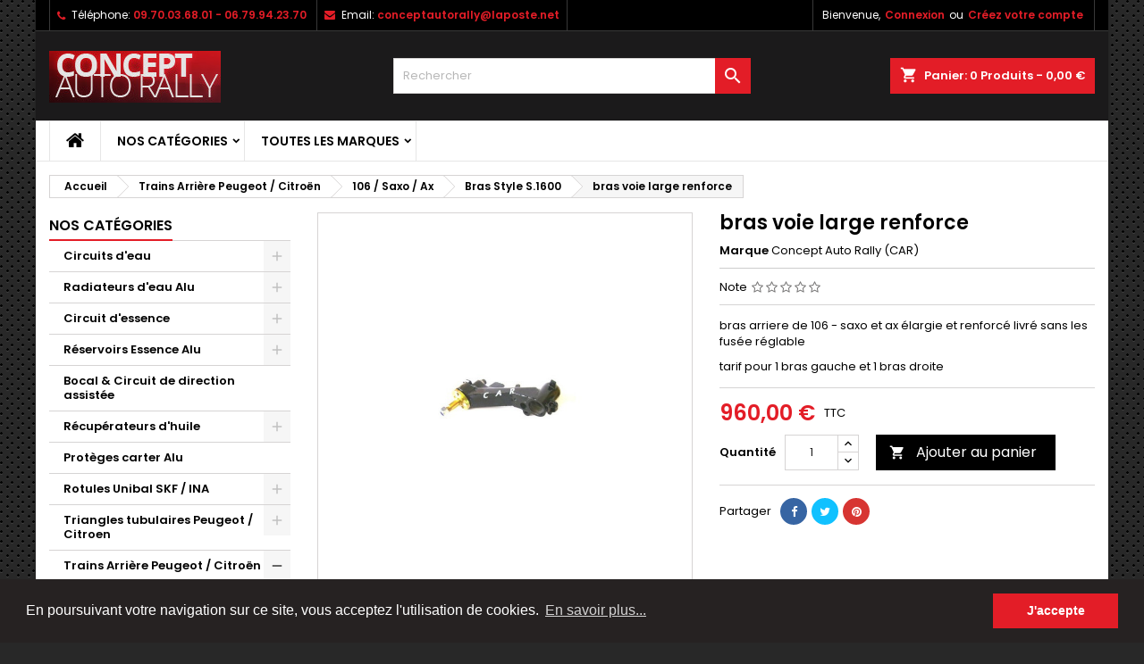

--- FILE ---
content_type: text/html; charset=utf-8
request_url: https://www.conceptautorally.fr/bras-style-s1600/107-bras-voie-large-renforce.html
body_size: 25973
content:
<!doctype html>
<html lang="fr">

  <head>
    
      
  <meta charset="utf-8">


  <meta http-equiv="x-ua-compatible" content="ie=edge">



  <link rel="canonical" href="https://www.conceptautorally.fr/bras-style-s1600/107-bras-voie-large-renforce.html">

  <title>bras voie large renforce</title>
  <meta name="description" content="bras arriere de 106 - saxo et ax élargie et renforcé livré sans les fusée réglable
tarif pour 1 bras gauche et 1 bras droite ">
  <meta name="keywords" content="">
    




  <meta name="viewport" content="width=device-width, initial-scale=1">



  <link rel="icon" type="image/vnd.microsoft.icon" href="/img/favicon.ico?1600767690">
  <link rel="shortcut icon" type="image/x-icon" href="/img/favicon.ico?1600767690">



    <link rel="stylesheet" href="https://www.conceptautorally.fr/themes/AngarTheme/assets/cache/theme-a3879014.css" type="text/css" media="all">


<link rel="stylesheet" href="https://fonts.googleapis.com/css?family=Poppins:400,600&amp;subset=latin,latin-ext" type="text/css" media="all" />


  

  <script type="text/javascript">
        var prestashop = {"cart":{"products":[],"totals":{"total":{"type":"total","label":"Total","amount":0,"value":"0,00\u00a0\u20ac"},"total_including_tax":{"type":"total","label":"Total TTC","amount":0,"value":"0,00\u00a0\u20ac"},"total_excluding_tax":{"type":"total","label":"Total HT :","amount":0,"value":"0,00\u00a0\u20ac"}},"subtotals":{"products":{"type":"products","label":"Sous-total","amount":0,"value":"0,00\u00a0\u20ac"},"discounts":null,"shipping":{"type":"shipping","label":"Livraison","amount":0,"value":"gratuit"},"tax":null},"products_count":0,"summary_string":"0 articles","vouchers":{"allowed":1,"added":[]},"discounts":[],"minimalPurchase":0,"minimalPurchaseRequired":""},"currency":{"name":"Euro","iso_code":"EUR","iso_code_num":"978","sign":"\u20ac"},"customer":{"lastname":null,"firstname":null,"email":null,"birthday":null,"newsletter":null,"newsletter_date_add":null,"optin":null,"website":null,"company":null,"siret":null,"ape":null,"is_logged":false,"gender":{"type":null,"name":null},"addresses":[]},"language":{"name":"Fran\u00e7ais (French)","iso_code":"fr","locale":"fr-FR","language_code":"fr","is_rtl":"0","date_format_lite":"d\/m\/Y","date_format_full":"d\/m\/Y H:i:s","id":1},"page":{"title":"","canonical":null,"meta":{"title":"bras voie large renforce","description":"bras arriere de 106 - saxo et ax \u00e9largie et renforc\u00e9 livr\u00e9 sans les fus\u00e9e r\u00e9glable\r\ntarif pour 1 bras gauche et 1 bras droite\u00a0","keywords":"","robots":"index"},"page_name":"product","body_classes":{"lang-fr":true,"lang-rtl":false,"country-FR":true,"currency-EUR":true,"layout-left-column":true,"page-product":true,"tax-display-enabled":true,"product-id-107":true,"product-bras voie large renforce":true,"product-id-category-45":true,"product-id-manufacturer-1":true,"product-id-supplier-0":true,"product-available-for-order":true},"admin_notifications":[]},"shop":{"name":"Concept Auto Rally","logo":"\/img\/car-test-logo-1600767690.jpg","stores_icon":"\/img\/logo_stores.png","favicon":"\/img\/favicon.ico"},"urls":{"base_url":"https:\/\/www.conceptautorally.fr\/","current_url":"https:\/\/www.conceptautorally.fr\/bras-style-s1600\/107-bras-voie-large-renforce.html","shop_domain_url":"https:\/\/www.conceptautorally.fr","img_ps_url":"https:\/\/www.conceptautorally.fr\/img\/","img_cat_url":"https:\/\/www.conceptautorally.fr\/img\/c\/","img_lang_url":"https:\/\/www.conceptautorally.fr\/img\/l\/","img_prod_url":"https:\/\/www.conceptautorally.fr\/img\/p\/","img_manu_url":"https:\/\/www.conceptautorally.fr\/img\/m\/","img_sup_url":"https:\/\/www.conceptautorally.fr\/img\/su\/","img_ship_url":"https:\/\/www.conceptautorally.fr\/img\/s\/","img_store_url":"https:\/\/www.conceptautorally.fr\/img\/st\/","img_col_url":"https:\/\/www.conceptautorally.fr\/img\/co\/","img_url":"https:\/\/www.conceptautorally.fr\/themes\/AngarTheme\/assets\/img\/","css_url":"https:\/\/www.conceptautorally.fr\/themes\/AngarTheme\/assets\/css\/","js_url":"https:\/\/www.conceptautorally.fr\/themes\/AngarTheme\/assets\/js\/","pic_url":"https:\/\/www.conceptautorally.fr\/upload\/","pages":{"address":"https:\/\/www.conceptautorally.fr\/adresse","addresses":"https:\/\/www.conceptautorally.fr\/adresses","authentication":"https:\/\/www.conceptautorally.fr\/connexion","cart":"https:\/\/www.conceptautorally.fr\/panier","category":"https:\/\/www.conceptautorally.fr\/index.php?controller=category","cms":"https:\/\/www.conceptautorally.fr\/index.php?controller=cms","contact":"https:\/\/www.conceptautorally.fr\/nous-contacter","discount":"https:\/\/www.conceptautorally.fr\/reduction","guest_tracking":"https:\/\/www.conceptautorally.fr\/suivi-commande-invite","history":"https:\/\/www.conceptautorally.fr\/historique-commandes","identity":"https:\/\/www.conceptautorally.fr\/identite","index":"https:\/\/www.conceptautorally.fr\/","my_account":"https:\/\/www.conceptautorally.fr\/mon-compte","order_confirmation":"https:\/\/www.conceptautorally.fr\/confirmation-commande","order_detail":"https:\/\/www.conceptautorally.fr\/index.php?controller=order-detail","order_follow":"https:\/\/www.conceptautorally.fr\/suivi-commande","order":"https:\/\/www.conceptautorally.fr\/commande","order_return":"https:\/\/www.conceptautorally.fr\/index.php?controller=order-return","order_slip":"https:\/\/www.conceptautorally.fr\/avoirs","pagenotfound":"https:\/\/www.conceptautorally.fr\/page-introuvable","password":"https:\/\/www.conceptautorally.fr\/recuperation-mot-de-passe","pdf_invoice":"https:\/\/www.conceptautorally.fr\/index.php?controller=pdf-invoice","pdf_order_return":"https:\/\/www.conceptautorally.fr\/index.php?controller=pdf-order-return","pdf_order_slip":"https:\/\/www.conceptautorally.fr\/index.php?controller=pdf-order-slip","prices_drop":"https:\/\/www.conceptautorally.fr\/promotions","product":"https:\/\/www.conceptautorally.fr\/index.php?controller=product","search":"https:\/\/www.conceptautorally.fr\/recherche","sitemap":"https:\/\/www.conceptautorally.fr\/plan du site","stores":"https:\/\/www.conceptautorally.fr\/magasins","supplier":"https:\/\/www.conceptautorally.fr\/fournisseur","register":"https:\/\/www.conceptautorally.fr\/connexion?create_account=1","order_login":"https:\/\/www.conceptautorally.fr\/commande?login=1"},"alternative_langs":{"fr":"https:\/\/www.conceptautorally.fr\/bras-style-s1600\/107-bras-voie-large-renforce.html"},"theme_assets":"\/themes\/AngarTheme\/assets\/","actions":{"logout":"https:\/\/www.conceptautorally.fr\/?mylogout="},"no_picture_image":{"bySize":{"small_default":{"url":"https:\/\/www.conceptautorally.fr\/img\/p\/fr-default-small_default.jpg","width":98,"height":98},"cart_default":{"url":"https:\/\/www.conceptautorally.fr\/img\/p\/fr-default-cart_default.jpg","width":125,"height":125},"home_default":{"url":"https:\/\/www.conceptautorally.fr\/img\/p\/fr-default-home_default.jpg","width":259,"height":259},"medium_default":{"url":"https:\/\/www.conceptautorally.fr\/img\/p\/fr-default-medium_default.jpg","width":452,"height":452},"large_default":{"url":"https:\/\/www.conceptautorally.fr\/img\/p\/fr-default-large_default.jpg","width":800,"height":800}},"small":{"url":"https:\/\/www.conceptautorally.fr\/img\/p\/fr-default-small_default.jpg","width":98,"height":98},"medium":{"url":"https:\/\/www.conceptautorally.fr\/img\/p\/fr-default-home_default.jpg","width":259,"height":259},"large":{"url":"https:\/\/www.conceptautorally.fr\/img\/p\/fr-default-large_default.jpg","width":800,"height":800},"legend":""}},"configuration":{"display_taxes_label":true,"display_prices_tax_incl":true,"is_catalog":false,"show_prices":true,"opt_in":{"partner":true},"quantity_discount":{"type":"discount","label":"Remise"},"voucher_enabled":1,"return_enabled":0},"field_required":[],"breadcrumb":{"links":[{"title":"Accueil","url":"https:\/\/www.conceptautorally.fr\/"},{"title":"Trains Arri\u00e8re Peugeot \/ Citro\u00ebn","url":"https:\/\/www.conceptautorally.fr\/43-train-arriere-peugeot-citroen"},{"title":"106 \/ Saxo \/ Ax","url":"https:\/\/www.conceptautorally.fr\/44-106-saxo-ax"},{"title":"Bras Style S.1600","url":"https:\/\/www.conceptautorally.fr\/45-bras-style-s1600"},{"title":"bras voie large renforce","url":"https:\/\/www.conceptautorally.fr\/bras-style-s1600\/107-bras-voie-large-renforce.html"}],"count":5},"link":{"protocol_link":"https:\/\/","protocol_content":"https:\/\/"},"time":1769425894,"static_token":"821c60fc2009c16c1a92452d322b3b45","token":"6d19436140cbe1412bc9bb04bc59a04b"};
      </script>



  <!-- emarketing start -->


<!-- emarketing end -->
<style type="text/css">
body {
background-color: #ffffff;
font-family: "Poppins", Arial, Helvetica, sans-serif;
}

.products .product-miniature .product-title {
height: 32px;
}

.products .product-miniature .product-title a {
font-size: 14px;
line-height: 16px;
}

#content-wrapper .products .product-miniature .product-desc {
height: 36px;
}

@media (min-width: 991px) {
#home_categories ul li .cat-container {
min-height: 0px;
}
}

@media (min-width: 768px) {
#_desktop_logo {
padding-top: 22px;
padding-bottom: 0px;
}
}

nav.header-nav {
background: #000000;
}

nav.header-nav,
.header_sep2 #contact-link span.shop-phone,
.header_sep2 #contact-link span.shop-phone.shop-tel,
.header_sep2 #contact-link span.shop-phone:last-child,
.header_sep2 .lang_currency_top,
.header_sep2 .lang_currency_top:last-child,
.header_sep2 #_desktop_currency_selector,
.header_sep2 #_desktop_language_selector,
.header_sep2 #_desktop_user_info {
border-color: #383838;
}

#contact-link,
#contact-link a,
.lang_currency_top span.lang_currency_text,
.lang_currency_top .dropdown i.expand-more,
nav.header-nav .user-info span,
nav.header-nav .user-info a.logout,
#languages-block-top div.current,
nav.header-nav a{
color: #ffffff;
}

#contact-link span.shop-phone strong,
#contact-link span.shop-phone strong a,
.lang_currency_top span.expand-more,
nav.header-nav .user-info a.account {
color: #e31d27;
}

#contact-link span.shop-phone i {
color: #e31d27;
}

.header-top {
background: #1b1a1b;
}

div#search_widget form button[type=submit] {
background: #e31d27;
color: #ffffff;
}

div#search_widget form button[type=submit]:hover {
background: #e31d27;
color: #ffffff;
}


#header div#_desktop_cart .blockcart .header {
background: #e31d27;
}

#header div#_desktop_cart .blockcart .header a.cart_link {
color: #ffffff;
}


#homepage-slider .bx-wrapper .bx-pager.bx-default-pager a:hover,
#homepage-slider .bx-wrapper .bx-pager.bx-default-pager a.active{
background: #e31d27;
}

div#rwd_menu {
background: #ffffff;
}

div#rwd_menu,
div#rwd_menu a {
color: #000000;
}

div#rwd_menu,
div#rwd_menu .rwd_menu_item,
div#rwd_menu .rwd_menu_item:first-child {
border-color: #e6e6e6;
}

div#rwd_menu .rwd_menu_item:hover,
div#rwd_menu .rwd_menu_item:focus,
div#rwd_menu .rwd_menu_item a:hover,
div#rwd_menu .rwd_menu_item a:focus {
color: #ffffff;
background: #e31d27;
}

#mobile_top_menu_wrapper2 .top-menu li a:hover,
.rwd_menu_open ul.user_info li a:hover {
background: #e31d27;
color: #ffffff;
}

#_desktop_top_menu{
background: #ffffff;
}

#_desktop_top_menu,
#_desktop_top_menu > ul > li,
.menu_sep1 #_desktop_top_menu > ul > li,
.menu_sep1 #_desktop_top_menu > ul > li:last-child,
.menu_sep2 #_desktop_top_menu,
.menu_sep2 #_desktop_top_menu > ul > li,
.menu_sep2 #_desktop_top_menu > ul > li:last-child,
.menu_sep3 #_desktop_top_menu,
.menu_sep4 #_desktop_top_menu,
.menu_sep5 #_desktop_top_menu,
.menu_sep6 #_desktop_top_menu {
border-color: #e6e6e6;
}

#_desktop_top_menu > ul > li > a {
color: #000000;
}

#_desktop_top_menu > ul > li:hover > a {
color: #ffffff;
background: #e31d27;
}

.submenu1 #_desktop_top_menu .popover.sub-menu ul.top-menu li a:hover {
background: #e31d27;
color: #ffffff;
}

#home_categories .homecat_title span {
border-color: #e31d27;
}

#home_categories ul li .homecat_name span {
background: #e31d27;
}

#home_categories ul li a.view_more {
background: #141414;
color: #ffffff;
border-color: #141414;
}

#home_categories ul li a.view_more:hover {
background: #e31d27;
color: #ffffff;
border-color: #e31d27;
}

.columns .text-uppercase a,
.columns .text-uppercase span,
.columns div#_desktop_cart .cart_index_title a,
#home_man_product .catprod_title a span {
border-color: #e31d27;
}

#index .tabs ul.nav-tabs li.nav-item a.active,
#index .tabs ul.nav-tabs li.nav-item a:hover,
.index_title a,
.index_title span {
border-color: #e31d27;
}

a.product-flags-plist span.product-flag.new,
#home_cat_product a.product-flags-plist span.product-flag.new,
#product #content .product-flags li,
#product #content .product-flags .product-flag.new {
background: #1b1a1b;
}

.products .product-miniature .product-title a,
#home_cat_product ul li .right-block .name_block a {
color: #292929;
}

.products .product-miniature span.price,
#home_cat_product ul li .product-price-and-shipping .price,
.ui-widget .search_right span.search_price {
color: #e31d27;
}

.button-container .add-to-cart:hover,
#subcart .cart-buttons .viewcart:hover {
background: #e31d27;
color: #ffffff;
border-color: #e31d27;
}

.button-container .add-to-cart,
.button-container .add-to-cart:disabled,
#subcart .cart-buttons .viewcart {
background: #1b1a1b;
color: #ffffff;
border-color: #1b1a1b;
}

#home_cat_product .catprod_title span {
border-color: #e31d27;
}

#home_man .man_title span {
border-color: #e31d27;
}

div#angarinfo_block .icon_cms {
color: #e31d27;
}

.footer-container {
background: #1b1a1b;
}

.footer-container,
.footer-container .h3,
.footer-container .links .title,
.row.social_footer {
border-color: #383838;
}

.footer-container .h3 span,
.footer-container .h3 a,
.footer-container .links .title span.h3,
.footer-container .links .title a.h3 {
border-color: #e31d27;
}

.footer-container,
.footer-container .h3,
.footer-container .links .title .h3,
.footer-container a,
.footer-container li a,
.footer-container .links ul>li a {
color: #ffffff;
}

.block_newsletter .btn-newsletter {
background: #e31d27;
color: #ffffff;
}

.block_newsletter .btn-newsletter:hover {
background: #e31d27;
color: #ffffff;
}

.footer-container .bottom-footer {
background: #000000;
border-color: #383838;
color: #ffffff;
}

.product-prices .current-price span.price {
color: #e31d27;
}

.product-add-to-cart button.btn.add-to-cart:hover {
background: #e31d27;
color: #ffffff;
border-color: #e31d27;
}

.product-add-to-cart button.btn.add-to-cart,
.product-add-to-cart button.btn.add-to-cart:disabled {
background: #000000;
color: #ffffff;
border-color: #000000;
}

#product .tabs ul.nav-tabs li.nav-item a.active,
#product .tabs ul.nav-tabs li.nav-item a:hover,
#product .index_title span,
.page-product-heading span,
body #product-comments-list-header .comments-nb {
border-color: #e31d27;
}

body .btn-primary:hover {
background: #3aa04c;
color: #ffffff;
border-color: #196f28;
}

body .btn-primary,
body .btn-primary.disabled,
body .btn-primary:disabled,
body .btn-primary.disabled:hover {
background: #43b754;
color: #ffffff;
border-color: #399a49;
}

body .btn-secondary:hover {
background: #eeeeee;
color: #000000;
border-color: #d8d8d8;
}

body .btn-secondary,
body .btn-secondary.disabled,
body .btn-secondary:disabled,
body .btn-secondary.disabled:hover {
background: #f6f6f6;
color: #000000;
border-color: #d8d8d8;
}

.form-control:focus, .input-group.focus {
border-color: #dbdbdb;
outline-color: #dbdbdb;
}

body .pagination .page-list .current a,
body .pagination .page-list a:hover,
body .pagination .page-list .current a.disabled,
body .pagination .page-list .current a.disabled:hover {
color: #e31d27;
}

.page-my-account #content .links a:hover i {
color: #e31d27;
}

#scroll_top {
background: #e31d27;
color: #ffffff;
}

#scroll_top:hover,
#scroll_top:focus {
background: #1b1a1b;
color: #ffffff;
}

</style>    <script>
        window.addEventListener("load", function(){
            window.cookieconsent.initialise({
                "palette": {
                    "popup": {
                        "background": "#262222",
                        "text": "#ffffff"
                    },
                    "button": {
                                                "background": "#E31D27",
                        "text": "#ffffff"
                                            }
                },
                                                                                                                "content": {
                    "message": "En poursuivant votre navigation sur ce site, vous acceptez l&#039;utilisation de cookies.",
                    "dismiss": "J&#039;accepte",
                    "link": "En savoir plus...",
                    "href": "https://www.conceptautorally.fr/content/7-cookies"
                                    }
            })});
    </script>





    
  <meta property="og:type" content="product">
  <meta property="og:url" content="https://www.conceptautorally.fr/bras-style-s1600/107-bras-voie-large-renforce.html">
  <meta property="og:title" content="bras voie large renforce">
  <meta property="og:site_name" content="Concept Auto Rally">
  <meta property="og:description" content="bras arriere de 106 - saxo et ax élargie et renforcé livré sans les fusée réglable
tarif pour 1 bras gauche et 1 bras droite ">
  <meta property="og:image" content="https://www.conceptautorally.fr/188-large_default/bras-voie-large-renforce.jpg">
    <meta property="product:pretax_price:amount" content="800">
  <meta property="product:pretax_price:currency" content="EUR">
  <meta property="product:price:amount" content="960">
  <meta property="product:price:currency" content="EUR">
      <meta property="product:weight:value" content="10.000000">
  <meta property="product:weight:units" content="kg">
  
  </head>

  <body id="product" class="lang-fr country-fr currency-eur layout-left-column page-product tax-display-enabled product-id-107 product-bras-voie-large-renforce product-id-category-45 product-id-manufacturer-1 product-id-supplier-0 product-available-for-order  ps_176
	texture13 #ffffff bg_attatchment_fixed bg_position_tl bg_repeat_xy bg_size_initial slider_position_column slider_controls_white banners_top2 banners_top_tablets2 banners_top_phones1 banners_bottom2 banners_bottom_tablets2 banners_bottom_phones1 submenu1 pl_1col_qty_5 pl_2col_qty_4 pl_3col_qty_3 pl_1col_qty_bigtablets_4 pl_2col_qty_bigtablets_3 pl_3col_qty_bigtablets_2 pl_1col_qty_tablets_3 pl_1col_qty_phones_1 home_tabs1 pl_border_type1 32 14 16 pl_button_icon_no pl_button_qty2 pl_desc_no pl_reviews_no pl_availability_no product_layout2 hide_reference_yes hide_reassurance_yes product_tabs1 order_gender_hide order_birthday_hide inner_bg menu_sep2 header_sep2 slider_full_width feat_cat_style3 feat_cat3 feat_cat_bigtablets2 feat_cat_tablets2 feat_cat_phones0 all_products_yes pl_colors_yes newsletter_info_yes stickycart_yes stickymenu_yes homeicon_no pl_man_no product_hide_man_no cart_style1 pl_ref_yes header_style1 mainfont_Poppins bg_white standard_carusele not_logged  ">

    
      
    

    <main>
      
              

      <header id="header">
        
          


  <div class="header-banner">
    
  </div>



  <nav class="header-nav">
    <div class="container">
      <div class="row">
          <div class="col-md-12 col-xs-12">
            <div id="_desktop_contact_link">
  <div id="contact-link">

			<span class="shop-phone contact_link">
			<a href="https://www.conceptautorally.fr/nous-contacter">Contact</a>
		</span>
	
			<span class="shop-phone shop-tel">
			<i class="fa fa-phone"></i>
			<span class="shop-phone_text">Téléphone:</span>
			<strong><a href="tel:09.70.03.68.01 - 06.79.94.23.70">09.70.03.68.01 - 06.79.94.23.70</a></strong>
		</span>
	
			<span class="shop-phone shop-email">
			<i class="fa fa-envelope"></i>
			<span class="shop-phone_text">Email:</span>
			<strong><a href="&#109;&#97;&#105;&#108;&#116;&#111;&#58;%63%6f%6e%63%65%70%74%61%75%74%6f%72%61%6c%6c%79@%6c%61%70%6f%73%74%65.%6e%65%74" >&#x63;&#x6f;&#x6e;&#x63;&#x65;&#x70;&#x74;&#x61;&#x75;&#x74;&#x6f;&#x72;&#x61;&#x6c;&#x6c;&#x79;&#x40;&#x6c;&#x61;&#x70;&#x6f;&#x73;&#x74;&#x65;&#x2e;&#x6e;&#x65;&#x74;</a></strong>
		</span>
	

  </div>
</div>


            <div id="_desktop_user_info">
  <div class="user-info">


	<ul class="user_info hidden-md-up">

		
			<li><a href="https://www.conceptautorally.fr/mon-compte" title="Identifiez-vous" rel="nofollow">Connexion</a></li>
			<li><a href="https://www.conceptautorally.fr/connexion?create_account=1" title="Identifiez-vous" rel="nofollow">Créez votre compte</a></li>

		
	</ul>


	<div class="hidden-sm-down">
		<span class="welcome">Bienvenue,</span>
					<a class="account" href="https://www.conceptautorally.fr/mon-compte" title="Identifiez-vous" rel="nofollow">Connexion</a>

			<span class="or">ou</span>

			<a class="account" href="https://www.conceptautorally.fr/connexion?create_account=1" title="Identifiez-vous" rel="nofollow">Créez votre compte</a>
			</div>


  </div>
</div>
          </div>
      </div>
    </div>
  </nav>



  <div class="header-top">
    <div class="container">
	  <div class="row">
        <div class="col-md-4 hidden-sm-down2" id="_desktop_logo">
                            <a href="https://www.conceptautorally.fr/">
                  <img class="logo img-responsive" src="/img/car-test-logo-1600767690.jpg" alt="Concept Auto Rally">
                </a>
                    </div>
		
<div id="_desktop_cart">

	<div class="cart_top">

		<div class="blockcart cart-preview inactive" data-refresh-url="//www.conceptautorally.fr/module/ps_shoppingcart/ajax">
			<div class="header">
			
				<div class="cart_index_title">
					<a class="cart_link" rel="nofollow" href="//www.conceptautorally.fr/panier?action=show">
						<i class="material-icons shopping-cart">shopping_cart</i>
						<span class="hidden-sm-down cart_title">Panier:</span>
						<span class="cart-products-count">
							0<span> Produits - 0,00 €</span>
						</span>
					</a>
				</div>


				<div id="subcart">

					<ul class="cart_products">

											<li>Il n'y a plus d'articles dans votre panier</li>
					
										</ul>

					<ul class="cart-subtotals">

				
						<li>
							<span class="text">Livraison</span>
							<span class="value">gratuit</span>
							<span class="clearfix"></span>
						</li>

						<li>
							<span class="text">Total</span>
							<span class="value">0,00 €</span>
							<span class="clearfix"></span>
						</li>

					</ul>

					<div class="cart-buttons">
						<a class="btn btn-primary viewcart" href="//www.conceptautorally.fr/panier?action=show">Commander <i class="material-icons">&#xE315;</i></a>
											</div>

				</div>

			</div>
		</div>

	</div>

</div>


<!-- Block search module TOP -->
<div id="_desktop_search_widget" class="col-lg-4 col-md-4 col-sm-12 search-widget hidden-sm-down ">
	<div id="search_widget" data-search-controller-url="//www.conceptautorally.fr/recherche">
		<form method="get" action="//www.conceptautorally.fr/recherche">
			<input type="hidden" name="controller" value="search">
			<input type="text" name="s" value="" placeholder="Rechercher" aria-label="Rechercher">
			<button type="submit">
				<i class="material-icons search">&#xE8B6;</i>
				<span class="hidden-xl-down">Rechercher</span>
			</button>
		</form>
	</div>
</div>
<!-- /Block search module TOP -->

		<div class="clearfix"></div>
	  </div>
    </div>

	<div id="rwd_menu" class="hidden-md-up">
		<div class="container">
			<div id="menu-icon2" class="rwd_menu_item"><i class="material-icons d-inline">&#xE5D2;</i></div>
			<div id="search-icon" class="rwd_menu_item"><i class="material-icons search">&#xE8B6;</i></div>
			<div id="user-icon" class="rwd_menu_item"><i class="material-icons logged">&#xE7FF;</i></div>
			<div id="_mobile_cart" class="rwd_menu_item"></div>
		</div>
		<div class="clearfix"></div>
	</div>

	<div class="container">
		<div id="mobile_top_menu_wrapper2" class="rwd_menu_open hidden-md-up" style="display:none;">
			<div class="js-top-menu mobile" id="_mobile_top_menu"></div>
		</div>

		<div id="mobile_search_wrapper" class="rwd_menu_open hidden-md-up" style="display:none;">
			<div id="_mobile_search_widget"></div>
		</div>

		<div id="mobile_user_wrapper" class="rwd_menu_open hidden-md-up" style="display:none;">
			<div id="_mobile_user_info"></div>
		</div>
	</div>
  </div>
  

<div class="menu js-top-menu position-static hidden-sm-down" id="_desktop_top_menu">
    
          <ul class="top-menu container" id="top-menu" data-depth="0">

					<li class="home_icon"><a href="https://www.conceptautorally.fr/"><i class="icon-home"></i><span>Accueil</span></a></li>
		
                    <li class="category" id="category-2">
                          <a
                class="dropdown-item sf-with-ul"
                href="https://www.conceptautorally.fr/" data-depth="0"
                              >
                                                                      <span class="float-xs-right hidden-md-up">
                    <span data-target="#top_sub_menu_85117" data-toggle="collapse" class="navbar-toggler collapse-icons">
                      <i class="material-icons add">&#xE313;</i>
                      <i class="material-icons remove">&#xE316;</i>
                    </span>
                  </span>
                                Nos Catégories
              </a>
                            <div  class="popover sub-menu js-sub-menu collapse" id="top_sub_menu_85117">
                
          <ul class="top-menu container"  data-depth="1">

		
                    <li class="category" id="category-8">
                          <a
                class="dropdown-item dropdown-submenu sf-with-ul"
                href="https://www.conceptautorally.fr/8-circuit-d-eau" data-depth="1"
                              >
                                                                      <span class="float-xs-right hidden-md-up">
                    <span data-target="#top_sub_menu_1803" data-toggle="collapse" class="navbar-toggler collapse-icons">
                      <i class="material-icons add">&#xE313;</i>
                      <i class="material-icons remove">&#xE316;</i>
                    </span>
                  </span>
                                Circuits d&#039;eau
              </a>
                            <div  class="collapse" id="top_sub_menu_1803">
                
          <ul class="top-menu container"  data-depth="2">

		
                    <li class="category" id="category-9">
                          <a
                class="dropdown-item sf-with-ul"
                href="https://www.conceptautorally.fr/9-vase-expansion" data-depth="2"
                              >
                                                                      <span class="float-xs-right hidden-md-up">
                    <span data-target="#top_sub_menu_42953" data-toggle="collapse" class="navbar-toggler collapse-icons">
                      <i class="material-icons add">&#xE313;</i>
                      <i class="material-icons remove">&#xE316;</i>
                    </span>
                  </span>
                                Vases Expansion
              </a>
                            <div  class="collapse" id="top_sub_menu_42953">
                
          <ul class="top-menu container"  data-depth="3">

		
                    <li class="category" id="category-11">
                          <a
                class="dropdown-item"
                href="https://www.conceptautorally.fr/11-universel" data-depth="3"
                              >
                                Universel
              </a>
                          </li>
                    <li class="category" id="category-10">
                          <a
                class="dropdown-item"
                href="https://www.conceptautorally.fr/10-renault" data-depth="3"
                              >
                                Renault
              </a>
                          </li>
                    <li class="category" id="category-17">
                          <a
                class="dropdown-item sf-with-ul"
                href="https://www.conceptautorally.fr/17-alpine" data-depth="3"
                              >
                                                                      <span class="float-xs-right hidden-md-up">
                    <span data-target="#top_sub_menu_78127" data-toggle="collapse" class="navbar-toggler collapse-icons">
                      <i class="material-icons add">&#xE313;</i>
                      <i class="material-icons remove">&#xE316;</i>
                    </span>
                  </span>
                                Alpine
              </a>
                            <div  class="collapse" id="top_sub_menu_78127">
                
          <ul class="top-menu container"  data-depth="4">

		
                    <li class="category" id="category-18">
                          <a
                class="dropdown-item"
                href="https://www.conceptautorally.fr/18-alpine-a11-1300" data-depth="4"
                              >
                                Alpine A11 1300
              </a>
                          </li>
                    <li class="category" id="category-19">
                          <a
                class="dropdown-item"
                href="https://www.conceptautorally.fr/19-alpine-a11-1600" data-depth="4"
                              >
                                Alpine A11 1600
              </a>
                          </li>
              </ul>
    
				              </div>
                          </li>
                    <li class="category" id="category-16">
                          <a
                class="dropdown-item"
                href="https://www.conceptautorally.fr/16-peugeot" data-depth="3"
                              >
                                Peugeot
              </a>
                          </li>
              </ul>
    
				              </div>
                          </li>
                    <li class="category" id="category-12">
                          <a
                class="dropdown-item"
                href="https://www.conceptautorally.fr/12-tuyau-alu-diam-32" data-depth="2"
                              >
                                Tuyaux ALU diam. 32
              </a>
                          </li>
              </ul>
    
				              </div>
                          </li>
                    <li class="category" id="category-87">
                          <a
                class="dropdown-item dropdown-submenu sf-with-ul"
                href="https://www.conceptautorally.fr/87-radiateur-d-eau-en-alu" data-depth="1"
                              >
                                                                      <span class="float-xs-right hidden-md-up">
                    <span data-target="#top_sub_menu_70969" data-toggle="collapse" class="navbar-toggler collapse-icons">
                      <i class="material-icons add">&#xE313;</i>
                      <i class="material-icons remove">&#xE316;</i>
                    </span>
                  </span>
                                Radiateurs d&#039;eau Alu
              </a>
                            <div  class="collapse" id="top_sub_menu_70969">
                
          <ul class="top-menu container"  data-depth="2">

		
                    <li class="category" id="category-88">
                          <a
                class="dropdown-item"
                href="https://www.conceptautorally.fr/88-106-saxo-ax" data-depth="2"
                              >
                                106 / Saxo / Ax
              </a>
                          </li>
                    <li class="category" id="category-119">
                          <a
                class="dropdown-item"
                href="https://www.conceptautorally.fr/119-radiateur-d-eau-206" data-depth="2"
                              >
                                radiateur d eau 206
              </a>
                          </li>
                    <li class="category" id="category-124">
                          <a
                class="dropdown-item"
                href="https://www.conceptautorally.fr/124-radiateur-207" data-depth="2"
                              >
                                radiateur 207
              </a>
                          </li>
                    <li class="category" id="category-89">
                          <a
                class="dropdown-item"
                href="https://www.conceptautorally.fr/89-radiateur-d-eau-306" data-depth="2"
                              >
                                radiateur d eau 306
              </a>
                          </li>
                    <li class="category" id="category-123">
                          <a
                class="dropdown-item"
                href="https://www.conceptautorally.fr/123-radiateur-renault" data-depth="2"
                              >
                                radiateur renault
              </a>
                          </li>
                    <li class="category" id="category-90">
                          <a
                class="dropdown-item"
                href="https://www.conceptautorally.fr/90-radiateur-d-eau-sur-mesure" data-depth="2"
                              >
                                radiateur d eau sur mesure
              </a>
                          </li>
              </ul>
    
				              </div>
                          </li>
                    <li class="category" id="category-6">
                          <a
                class="dropdown-item dropdown-submenu sf-with-ul"
                href="https://www.conceptautorally.fr/6-circuit-d-essence" data-depth="1"
                              >
                                                                      <span class="float-xs-right hidden-md-up">
                    <span data-target="#top_sub_menu_31293" data-toggle="collapse" class="navbar-toggler collapse-icons">
                      <i class="material-icons add">&#xE313;</i>
                      <i class="material-icons remove">&#xE316;</i>
                    </span>
                  </span>
                                Circuit d&#039;essence
              </a>
                            <div  class="collapse" id="top_sub_menu_31293">
                
          <ul class="top-menu container"  data-depth="2">

		
                    <li class="category" id="category-60">
                          <a
                class="dropdown-item"
                href="https://www.conceptautorally.fr/60-durite-aviation-tresse" data-depth="2"
                              >
                                Durite aviation tressé
              </a>
                          </li>
                    <li class="category" id="category-13">
                          <a
                class="dropdown-item"
                href="https://www.conceptautorally.fr/13-raccords-dh6" data-depth="2"
                              >
                                Raccords DH6
              </a>
                          </li>
                    <li class="category" id="category-14">
                          <a
                class="dropdown-item"
                href="https://www.conceptautorally.fr/14-raccords-dh8" data-depth="2"
                              >
                                Raccords  DH8
              </a>
                          </li>
                    <li class="category" id="category-15">
                          <a
                class="dropdown-item"
                href="https://www.conceptautorally.fr/15-raccords-dh10" data-depth="2"
                              >
                                Raccords  DH10
              </a>
                          </li>
                    <li class="category" id="category-50">
                          <a
                class="dropdown-item"
                href="https://www.conceptautorally.fr/50-jonction-pour-2-pompes" data-depth="2"
                              >
                                jonction pour 2 pompes
              </a>
                          </li>
                    <li class="category" id="category-7">
                          <a
                class="dropdown-item"
                href="https://www.conceptautorally.fr/7-boite-tampon" data-depth="2"
                              >
                                Boite tampon
              </a>
                          </li>
                    <li class="category" id="category-69">
                          <a
                class="dropdown-item"
                href="https://www.conceptautorally.fr/69-raccord-pompe-et-filtre" data-depth="2"
                              >
                                raccord pompe et filtre
              </a>
                          </li>
                    <li class="category" id="category-52">
                          <a
                class="dropdown-item"
                href="https://www.conceptautorally.fr/52-pompe-a-essence" data-depth="2"
                              >
                                Pompe à essence
              </a>
                          </li>
                    <li class="category" id="category-20">
                          <a
                class="dropdown-item sf-with-ul"
                href="https://www.conceptautorally.fr/20-filtre-a-essence" data-depth="2"
                              >
                                                                      <span class="float-xs-right hidden-md-up">
                    <span data-target="#top_sub_menu_44158" data-toggle="collapse" class="navbar-toggler collapse-icons">
                      <i class="material-icons add">&#xE313;</i>
                      <i class="material-icons remove">&#xE316;</i>
                    </span>
                  </span>
                                Filtre à essence
              </a>
                            <div  class="collapse" id="top_sub_menu_44158">
                
          <ul class="top-menu container"  data-depth="3">

		
                    <li class="category" id="category-21">
                          <a
                class="dropdown-item"
                href="https://www.conceptautorally.fr/21-filtre-haute-pression" data-depth="3"
                              >
                                filtre haute pression
              </a>
                          </li>
              </ul>
    
				              </div>
                          </li>
                    <li class="category" id="category-22">
                          <a
                class="dropdown-item"
                href="https://www.conceptautorally.fr/22-regulateur-d-essence" data-depth="2"
                              >
                                Régulateur d&#039;essence
              </a>
                          </li>
                    <li class="category" id="category-55">
                          <a
                class="dropdown-item"
                href="https://www.conceptautorally.fr/55-pack-essence" data-depth="2"
                              >
                                PACK ESSENCE
              </a>
                          </li>
                    <li class="category" id="category-114">
                          <a
                class="dropdown-item"
                href="https://www.conceptautorally.fr/114-rampe-injecteur-alu" data-depth="2"
                              >
                                RAMPE INJECTEUR ALU
              </a>
                          </li>
              </ul>
    
				              </div>
                          </li>
                    <li class="category" id="category-57">
                          <a
                class="dropdown-item dropdown-submenu sf-with-ul"
                href="https://www.conceptautorally.fr/57-reservoir-essence-alu" data-depth="1"
                              >
                                                                      <span class="float-xs-right hidden-md-up">
                    <span data-target="#top_sub_menu_40701" data-toggle="collapse" class="navbar-toggler collapse-icons">
                      <i class="material-icons add">&#xE313;</i>
                      <i class="material-icons remove">&#xE316;</i>
                    </span>
                  </span>
                                Réservoirs Essence Alu
              </a>
                            <div  class="collapse" id="top_sub_menu_40701">
                
          <ul class="top-menu container"  data-depth="2">

		
                    <li class="category" id="category-58">
                          <a
                class="dropdown-item"
                href="https://www.conceptautorally.fr/58-reservoir-essence-alu" data-depth="2"
                              >
                                RESERVOIR ESSENCE ALU
              </a>
                          </li>
                    <li class="category" id="category-59">
                          <a
                class="dropdown-item"
                href="https://www.conceptautorally.fr/59-bouchon-de-reservoir" data-depth="2"
                              >
                                bouchon de reservoir
              </a>
                          </li>
              </ul>
    
				              </div>
                          </li>
                    <li class="category" id="category-125">
                          <a
                class="dropdown-item dropdown-submenu"
                href="https://www.conceptautorally.fr/125-bocal-et-circuit-de-direction-assistee" data-depth="1"
                              >
                                Bocal &amp; Circuit de direction assistée
              </a>
                          </li>
                    <li class="category" id="category-3">
                          <a
                class="dropdown-item dropdown-submenu sf-with-ul"
                href="https://www.conceptautorally.fr/3-recuperateurs-d-huile" data-depth="1"
                              >
                                                                      <span class="float-xs-right hidden-md-up">
                    <span data-target="#top_sub_menu_83490" data-toggle="collapse" class="navbar-toggler collapse-icons">
                      <i class="material-icons add">&#xE313;</i>
                      <i class="material-icons remove">&#xE316;</i>
                    </span>
                  </span>
                                Récupérateurs d&#039;huile
              </a>
                            <div  class="collapse" id="top_sub_menu_83490">
                
          <ul class="top-menu container"  data-depth="2">

		
                    <li class="category" id="category-28">
                          <a
                class="dropdown-item sf-with-ul"
                href="https://www.conceptautorally.fr/28-universel-rond" data-depth="2"
                              >
                                                                      <span class="float-xs-right hidden-md-up">
                    <span data-target="#top_sub_menu_58502" data-toggle="collapse" class="navbar-toggler collapse-icons">
                      <i class="material-icons add">&#xE313;</i>
                      <i class="material-icons remove">&#xE316;</i>
                    </span>
                  </span>
                                Universel Rond
              </a>
                            <div  class="collapse" id="top_sub_menu_58502">
                
          <ul class="top-menu container"  data-depth="3">

		
                    <li class="category" id="category-29">
                          <a
                class="dropdown-item"
                href="https://www.conceptautorally.fr/29-capacite-05-litre" data-depth="3"
                              >
                                capacite 0.5 litre
              </a>
                          </li>
                    <li class="category" id="category-56">
                          <a
                class="dropdown-item"
                href="https://www.conceptautorally.fr/56-1-litre" data-depth="3"
                              >
                                1 Litre
              </a>
                          </li>
              </ul>
    
				              </div>
                          </li>
                    <li class="category" id="category-5">
                          <a
                class="dropdown-item"
                href="https://www.conceptautorally.fr/5-rond-saxo-s1600" data-depth="2"
                              >
                                Rond saxo s1600
              </a>
                          </li>
                    <li class="category" id="category-4">
                          <a
                class="dropdown-item"
                href="https://www.conceptautorally.fr/4-106-saxo-ax-8-soupapes" data-depth="2"
                              >
                                106/Saxo/AX 8 Soupapes
              </a>
                          </li>
                    <li class="category" id="category-23">
                          <a
                class="dropdown-item sf-with-ul"
                href="https://www.conceptautorally.fr/23-106-saxo-ax-16-soupapes" data-depth="2"
                              >
                                                                      <span class="float-xs-right hidden-md-up">
                    <span data-target="#top_sub_menu_85354" data-toggle="collapse" class="navbar-toggler collapse-icons">
                      <i class="material-icons add">&#xE313;</i>
                      <i class="material-icons remove">&#xE316;</i>
                    </span>
                  </span>
                                106/Saxo/AX 16 Soupapes
              </a>
                            <div  class="collapse" id="top_sub_menu_85354">
                
          <ul class="top-menu container"  data-depth="3">

		
                    <li class="category" id="category-30">
                          <a
                class="dropdown-item"
                href="https://www.conceptautorally.fr/30-2-litres-cote-gauche" data-depth="3"
                              >
                                2 Litres côté gauche
              </a>
                          </li>
                    <li class="category" id="category-31">
                          <a
                class="dropdown-item"
                href="https://www.conceptautorally.fr/31-2-litres-cote-droit" data-depth="3"
                              >
                                2 Litres côté droit
              </a>
                          </li>
                    <li class="category" id="category-24">
                          <a
                class="dropdown-item"
                href="https://www.conceptautorally.fr/24-2-litres-super-1600" data-depth="3"
                              >
                                2 Litres Super 1600
              </a>
                          </li>
              </ul>
    
				              </div>
                          </li>
                    <li class="category" id="category-32">
                          <a
                class="dropdown-item sf-with-ul"
                href="https://www.conceptautorally.fr/32-205-309-gti-16-et-19" data-depth="2"
                              >
                                                                      <span class="float-xs-right hidden-md-up">
                    <span data-target="#top_sub_menu_45175" data-toggle="collapse" class="navbar-toggler collapse-icons">
                      <i class="material-icons add">&#xE313;</i>
                      <i class="material-icons remove">&#xE316;</i>
                    </span>
                  </span>
                                205 / 309 GTI 1,6 et 1,9
              </a>
                            <div  class="collapse" id="top_sub_menu_45175">
                
          <ul class="top-menu container"  data-depth="3">

		
                    <li class="category" id="category-33">
                          <a
                class="dropdown-item"
                href="https://www.conceptautorally.fr/33-2-litres-cote-gauche" data-depth="3"
                              >
                                2 Litres côté gauche
              </a>
                          </li>
              </ul>
    
				              </div>
                          </li>
                    <li class="category" id="category-53">
                          <a
                class="dropdown-item"
                href="https://www.conceptautorally.fr/53-206-2l-s16" data-depth="2"
                              >
                                206 2L. S16
              </a>
                          </li>
                    <li class="category" id="category-34">
                          <a
                class="dropdown-item sf-with-ul"
                href="https://www.conceptautorally.fr/34-306-zx-2l-16s" data-depth="2"
                              >
                                                                      <span class="float-xs-right hidden-md-up">
                    <span data-target="#top_sub_menu_19879" data-toggle="collapse" class="navbar-toggler collapse-icons">
                      <i class="material-icons add">&#xE313;</i>
                      <i class="material-icons remove">&#xE316;</i>
                    </span>
                  </span>
                                306 / ZX 2L 16S
              </a>
                            <div  class="collapse" id="top_sub_menu_19879">
                
          <ul class="top-menu container"  data-depth="3">

		
                    <li class="category" id="category-54">
                          <a
                class="dropdown-item"
                href="https://www.conceptautorally.fr/54-2-litres-cote-gauche" data-depth="3"
                              >
                                2 Litres côté gauche
              </a>
                          </li>
                    <li class="category" id="category-35">
                          <a
                class="dropdown-item"
                href="https://www.conceptautorally.fr/35-recuperateur-d-huile-rond-306" data-depth="3"
                              >
                                recuperateur  d huile rond 306
              </a>
                          </li>
              </ul>
    
				              </div>
                          </li>
                    <li class="category" id="category-36">
                          <a
                class="dropdown-item"
                href="https://www.conceptautorally.fr/36-306-style-maxi" data-depth="2"
                              >
                                306 Style Maxi
              </a>
                          </li>
                    <li class="category" id="category-113">
                          <a
                class="dropdown-item"
                href="https://www.conceptautorally.fr/113-c2" data-depth="2"
                              >
                                Citroën C2
              </a>
                          </li>
                    <li class="category" id="category-74">
                          <a
                class="dropdown-item"
                href="https://www.conceptautorally.fr/74-recuperateur-renault" data-depth="2"
                              >
                                Renault
              </a>
                          </li>
                    <li class="category" id="category-37">
                          <a
                class="dropdown-item"
                href="https://www.conceptautorally.fr/37-recuperateur-d-huile-bmw" data-depth="2"
                              >
                                Bmw
              </a>
                          </li>
                    <li class="category" id="category-133">
                          <a
                class="dropdown-item"
                href="https://www.conceptautorally.fr/133-recuperateur-d-huile-bmw-m3" data-depth="2"
                              >
                                Bmw M3
              </a>
                          </li>
                    <li class="category" id="category-118">
                          <a
                class="dropdown-item"
                href="https://www.conceptautorally.fr/118-recuperateur-porsche" data-depth="2"
                              >
                                Porsche
              </a>
                          </li>
                    <li class="category" id="category-38">
                          <a
                class="dropdown-item"
                href="https://www.conceptautorally.fr/38-recuperateur-d-huile-sur-mesure" data-depth="2"
                              >
                                Sur mesure
              </a>
                          </li>
              </ul>
    
				              </div>
                          </li>
                    <li class="category" id="category-39">
                          <a
                class="dropdown-item dropdown-submenu"
                href="https://www.conceptautorally.fr/39-protege-carter-alu" data-depth="1"
                              >
                                Protèges carter Alu
              </a>
                          </li>
                    <li class="category" id="category-94">
                          <a
                class="dropdown-item dropdown-submenu sf-with-ul"
                href="https://www.conceptautorally.fr/94-rotule-unibal-skf-ina" data-depth="1"
                              >
                                                                      <span class="float-xs-right hidden-md-up">
                    <span data-target="#top_sub_menu_86834" data-toggle="collapse" class="navbar-toggler collapse-icons">
                      <i class="material-icons add">&#xE313;</i>
                      <i class="material-icons remove">&#xE316;</i>
                    </span>
                  </span>
                                Rotules Unibal SKF / INA
              </a>
                            <div  class="collapse" id="top_sub_menu_86834">
                
          <ul class="top-menu container"  data-depth="2">

		
                    <li class="category" id="category-110">
                          <a
                class="dropdown-item"
                href="https://www.conceptautorally.fr/110-sfg" data-depth="2"
                              >
                                SFG
              </a>
                          </li>
                    <li class="category" id="category-98">
                          <a
                class="dropdown-item"
                href="https://www.conceptautorally.fr/98-smg" data-depth="2"
                              >
                                SMG
              </a>
                          </li>
                    <li class="category" id="category-97">
                          <a
                class="dropdown-item"
                href="https://www.conceptautorally.fr/97-smgm-serie-40" data-depth="2"
                              >
                                SMGM Serie 40
              </a>
                          </li>
                    <li class="category" id="category-95">
                          <a
                class="dropdown-item"
                href="https://www.conceptautorally.fr/95-smgm-serie-51" data-depth="2"
                              >
                                SMGM Serie 51
              </a>
                          </li>
                    <li class="category" id="category-96">
                          <a
                class="dropdown-item"
                href="https://www.conceptautorally.fr/96-smgm-serie-52" data-depth="2"
                              >
                                SMGM Serie 52
              </a>
                          </li>
                    <li class="category" id="category-99">
                          <a
                class="dropdown-item"
                href="https://www.conceptautorally.fr/99-ssa-coussinet-unibal" data-depth="2"
                              >
                                SSA Coussinet Unibal
              </a>
                          </li>
                    <li class="category" id="category-166">
                          <a
                class="dropdown-item sf-with-ul"
                href="https://www.conceptautorally.fr/166-gefo-coussinet-skf-ina" data-depth="2"
                              >
                                                                      <span class="float-xs-right hidden-md-up">
                    <span data-target="#top_sub_menu_10196" data-toggle="collapse" class="navbar-toggler collapse-icons">
                      <i class="material-icons add">&#xE313;</i>
                      <i class="material-icons remove">&#xE316;</i>
                    </span>
                  </span>
                                GEFO Coussinet SKF / INA
              </a>
                            <div  class="collapse" id="top_sub_menu_10196">
                
          <ul class="top-menu container"  data-depth="3">

		
                    <li class="category" id="category-167">
                          <a
                class="dropdown-item"
                href="https://www.conceptautorally.fr/167-15" data-depth="3"
                              >
                                15
              </a>
                          </li>
                    <li class="category" id="category-168">
                          <a
                class="dropdown-item"
                href="https://www.conceptautorally.fr/168-17" data-depth="3"
                              >
                                17
              </a>
                          </li>
                    <li class="category" id="category-169">
                          <a
                class="dropdown-item"
                href="https://www.conceptautorally.fr/169-20" data-depth="3"
                              >
                                20
              </a>
                          </li>
                    <li class="category" id="category-170">
                          <a
                class="dropdown-item"
                href="https://www.conceptautorally.fr/170-25" data-depth="3"
                              >
                                25
              </a>
                          </li>
              </ul>
    
				              </div>
                          </li>
              </ul>
    
				              </div>
                          </li>
                    <li class="category" id="category-25">
                          <a
                class="dropdown-item dropdown-submenu sf-with-ul"
                href="https://www.conceptautorally.fr/25-triangle-tubulaire-peugeot-citroen" data-depth="1"
                              >
                                                                      <span class="float-xs-right hidden-md-up">
                    <span data-target="#top_sub_menu_71891" data-toggle="collapse" class="navbar-toggler collapse-icons">
                      <i class="material-icons add">&#xE313;</i>
                      <i class="material-icons remove">&#xE316;</i>
                    </span>
                  </span>
                                Triangles tubulaires Peugeot / Citroen
              </a>
                            <div  class="collapse" id="top_sub_menu_71891">
                
          <ul class="top-menu container"  data-depth="2">

		
                    <li class="category" id="category-26">
                          <a
                class="dropdown-item sf-with-ul"
                href="https://www.conceptautorally.fr/26-106-saxo-ax" data-depth="2"
                              >
                                                                      <span class="float-xs-right hidden-md-up">
                    <span data-target="#top_sub_menu_31780" data-toggle="collapse" class="navbar-toggler collapse-icons">
                      <i class="material-icons add">&#xE313;</i>
                      <i class="material-icons remove">&#xE316;</i>
                    </span>
                  </span>
                                106 / Saxo / Ax
              </a>
                            <div  class="collapse" id="top_sub_menu_31780">
                
          <ul class="top-menu container"  data-depth="3">

		
                    <li class="category" id="category-27">
                          <a
                class="dropdown-item"
                href="https://www.conceptautorally.fr/27-voie-etroite" data-depth="3"
                              >
                                Voie Etroite
              </a>
                          </li>
                    <li class="category" id="category-112">
                          <a
                class="dropdown-item"
                href="https://www.conceptautorally.fr/112-voie-large" data-depth="3"
                              >
                                Voie Large
              </a>
                          </li>
                    <li class="category" id="category-68">
                          <a
                class="dropdown-item"
                href="https://www.conceptautorally.fr/68-manchon-filte" data-depth="3"
                              >
                                manchon filté
              </a>
                          </li>
              </ul>
    
				              </div>
                          </li>
                    <li class="category" id="category-158">
                          <a
                class="dropdown-item"
                href="https://www.conceptautorally.fr/158-205-gti-rallye" data-depth="2"
                              >
                                205 GTI / RALLYE
              </a>
                          </li>
                    <li class="category" id="category-116">
                          <a
                class="dropdown-item sf-with-ul"
                href="https://www.conceptautorally.fr/116-206-s16" data-depth="2"
                              >
                                                                      <span class="float-xs-right hidden-md-up">
                    <span data-target="#top_sub_menu_57411" data-toggle="collapse" class="navbar-toggler collapse-icons">
                      <i class="material-icons add">&#xE313;</i>
                      <i class="material-icons remove">&#xE316;</i>
                    </span>
                  </span>
                                206 S16
              </a>
                            <div  class="collapse" id="top_sub_menu_57411">
                
          <ul class="top-menu container"  data-depth="3">

		
                    <li class="category" id="category-117">
                          <a
                class="dropdown-item"
                href="https://www.conceptautorally.fr/117-voie-etroite" data-depth="3"
                              >
                                Voie Etroite
              </a>
                          </li>
              </ul>
    
				              </div>
                          </li>
                    <li class="category" id="category-159">
                          <a
                class="dropdown-item"
                href="https://www.conceptautorally.fr/159-306-s16-zx" data-depth="2"
                              >
                                306 S16 / ZX
              </a>
                          </li>
                    <li class="category" id="category-160">
                          <a
                class="dropdown-item"
                href="https://www.conceptautorally.fr/160-309-gti" data-depth="2"
                              >
                                309 GTI
              </a>
                          </li>
                    <li class="category" id="category-161">
                          <a
                class="dropdown-item"
                href="https://www.conceptautorally.fr/161-207" data-depth="2"
                              >
                                207
              </a>
                          </li>
                    <li class="category" id="category-163">
                          <a
                class="dropdown-item sf-with-ul"
                href="https://www.conceptautorally.fr/163-c2" data-depth="2"
                              >
                                                                      <span class="float-xs-right hidden-md-up">
                    <span data-target="#top_sub_menu_32276" data-toggle="collapse" class="navbar-toggler collapse-icons">
                      <i class="material-icons add">&#xE313;</i>
                      <i class="material-icons remove">&#xE316;</i>
                    </span>
                  </span>
                                C2
              </a>
                            <div  class="collapse" id="top_sub_menu_32276">
                
          <ul class="top-menu container"  data-depth="3">

		
                    <li class="category" id="category-164">
                          <a
                class="dropdown-item"
                href="https://www.conceptautorally.fr/164-voie-etroite" data-depth="3"
                              >
                                Voie Etroite
              </a>
                          </li>
                    <li class="category" id="category-165">
                          <a
                class="dropdown-item"
                href="https://www.conceptautorally.fr/165-voie-large" data-depth="3"
                              >
                                Voie Large
              </a>
                          </li>
              </ul>
    
				              </div>
                          </li>
                    <li class="category" id="category-162">
                          <a
                class="dropdown-item"
                href="https://www.conceptautorally.fr/162-axe-pivot" data-depth="2"
                              >
                                axe pivot
              </a>
                          </li>
              </ul>
    
				              </div>
                          </li>
                    <li class="category" id="category-43">
                          <a
                class="dropdown-item dropdown-submenu sf-with-ul"
                href="https://www.conceptautorally.fr/43-train-arriere-peugeot-citroen" data-depth="1"
                              >
                                                                      <span class="float-xs-right hidden-md-up">
                    <span data-target="#top_sub_menu_68478" data-toggle="collapse" class="navbar-toggler collapse-icons">
                      <i class="material-icons add">&#xE313;</i>
                      <i class="material-icons remove">&#xE316;</i>
                    </span>
                  </span>
                                Trains Arrière Peugeot / Citroën
              </a>
                            <div  class="collapse" id="top_sub_menu_68478">
                
          <ul class="top-menu container"  data-depth="2">

		
                    <li class="category" id="category-44">
                          <a
                class="dropdown-item sf-with-ul"
                href="https://www.conceptautorally.fr/44-106-saxo-ax" data-depth="2"
                              >
                                                                      <span class="float-xs-right hidden-md-up">
                    <span data-target="#top_sub_menu_71411" data-toggle="collapse" class="navbar-toggler collapse-icons">
                      <i class="material-icons add">&#xE313;</i>
                      <i class="material-icons remove">&#xE316;</i>
                    </span>
                  </span>
                                106 / Saxo / Ax
              </a>
                            <div  class="collapse" id="top_sub_menu_71411">
                
          <ul class="top-menu container"  data-depth="3">

		
                    <li class="category" id="category-46">
                          <a
                class="dropdown-item"
                href="https://www.conceptautorally.fr/46-train-arriere-style-s1600" data-depth="3"
                              >
                                train arriere style s1600
              </a>
                          </li>
                    <li class="category" id="category-47">
                          <a
                class="dropdown-item"
                href="https://www.conceptautorally.fr/47-poutre-style-s1600" data-depth="3"
                              >
                                Poutre Style S.1600
              </a>
                          </li>
                    <li class="category" id="category-45">
                          <a
                class="dropdown-item"
                href="https://www.conceptautorally.fr/45-bras-style-s1600" data-depth="3"
                              >
                                Bras Style S.1600
              </a>
                          </li>
                    <li class="category" id="category-48">
                          <a
                class="dropdown-item"
                href="https://www.conceptautorally.fr/48-douille-rigide-en-alu" data-depth="3"
                              >
                                Douille Rigide en ALU
              </a>
                          </li>
                    <li class="category" id="category-49">
                          <a
                class="dropdown-item"
                href="https://www.conceptautorally.fr/49-fusee-reglable-diam-25" data-depth="3"
                              >
                                Fusée réglable Diam. 25
              </a>
                          </li>
                    <li class="category" id="category-80">
                          <a
                class="dropdown-item"
                href="https://www.conceptautorally.fr/80-fusee-reglable-diam-32" data-depth="3"
                              >
                                Fusée réglable Diam. 32
              </a>
                          </li>
              </ul>
    
				              </div>
                          </li>
                    <li class="category" id="category-75">
                          <a
                class="dropdown-item sf-with-ul"
                href="https://www.conceptautorally.fr/75-206" data-depth="2"
                              >
                                                                      <span class="float-xs-right hidden-md-up">
                    <span data-target="#top_sub_menu_24308" data-toggle="collapse" class="navbar-toggler collapse-icons">
                      <i class="material-icons add">&#xE313;</i>
                      <i class="material-icons remove">&#xE316;</i>
                    </span>
                  </span>
                                206
              </a>
                            <div  class="collapse" id="top_sub_menu_24308">
                
          <ul class="top-menu container"  data-depth="3">

		
                    <li class="category" id="category-81">
                          <a
                class="dropdown-item"
                href="https://www.conceptautorally.fr/81-bras-voie-large" data-depth="3"
                              >
                                Bras voie large
              </a>
                          </li>
                    <li class="category" id="category-76">
                          <a
                class="dropdown-item"
                href="https://www.conceptautorally.fr/76-fusee-reglable-diam-25" data-depth="3"
                              >
                                Fusée réglable Diam. 25
              </a>
                          </li>
              </ul>
    
				              </div>
                          </li>
                    <li class="category" id="category-70">
                          <a
                class="dropdown-item sf-with-ul"
                href="https://www.conceptautorally.fr/70-306-zx" data-depth="2"
                              >
                                                                      <span class="float-xs-right hidden-md-up">
                    <span data-target="#top_sub_menu_620" data-toggle="collapse" class="navbar-toggler collapse-icons">
                      <i class="material-icons add">&#xE313;</i>
                      <i class="material-icons remove">&#xE316;</i>
                    </span>
                  </span>
                                306 / ZX
              </a>
                            <div  class="collapse" id="top_sub_menu_620">
                
          <ul class="top-menu container"  data-depth="3">

		
                    <li class="category" id="category-71">
                          <a
                class="dropdown-item"
                href="https://www.conceptautorally.fr/71-axe-de-bras" data-depth="3"
                              >
                                Axe de bras
              </a>
                          </li>
                    <li class="category" id="category-72">
                          <a
                class="dropdown-item"
                href="https://www.conceptautorally.fr/72-roulement-articulation" data-depth="3"
                              >
                                Roulement Articulation
              </a>
                          </li>
                    <li class="category" id="category-82">
                          <a
                class="dropdown-item"
                href="https://www.conceptautorally.fr/82-douille-rigide-en-alu-tar" data-depth="3"
                              >
                                Douille Rigide en ALU T.AR
              </a>
                          </li>
                    <li class="category" id="category-83">
                          <a
                class="dropdown-item"
                href="https://www.conceptautorally.fr/83-fusee-reglable-diam-25" data-depth="3"
                              >
                                Fusée réglable Diam. 25
              </a>
                          </li>
              </ul>
    
				              </div>
                          </li>
                    <li class="category" id="category-84">
                          <a
                class="dropdown-item sf-with-ul"
                href="https://www.conceptautorally.fr/84-205-309" data-depth="2"
                              >
                                                                      <span class="float-xs-right hidden-md-up">
                    <span data-target="#top_sub_menu_97769" data-toggle="collapse" class="navbar-toggler collapse-icons">
                      <i class="material-icons add">&#xE313;</i>
                      <i class="material-icons remove">&#xE316;</i>
                    </span>
                  </span>
                                205 / 309
              </a>
                            <div  class="collapse" id="top_sub_menu_97769">
                
          <ul class="top-menu container"  data-depth="3">

		
                    <li class="category" id="category-86">
                          <a
                class="dropdown-item"
                href="https://www.conceptautorally.fr/86-axe-de-bras" data-depth="3"
                              >
                                Axe de bras
              </a>
                          </li>
                    <li class="category" id="category-85">
                          <a
                class="dropdown-item"
                href="https://www.conceptautorally.fr/85-roulement-articulation" data-depth="3"
                              >
                                Roulement Articulation
              </a>
                          </li>
              </ul>
    
				              </div>
                          </li>
              </ul>
    
				              </div>
                          </li>
                    <li class="category" id="category-120">
                          <a
                class="dropdown-item dropdown-submenu sf-with-ul"
                href="https://www.conceptautorally.fr/120-triangle-tubulaire-renault-et-train-arriere" data-depth="1"
                              >
                                                                      <span class="float-xs-right hidden-md-up">
                    <span data-target="#top_sub_menu_42136" data-toggle="collapse" class="navbar-toggler collapse-icons">
                      <i class="material-icons add">&#xE313;</i>
                      <i class="material-icons remove">&#xE316;</i>
                    </span>
                  </span>
                                Triangles tubulaires Renault et trains arrieres
              </a>
                            <div  class="collapse" id="top_sub_menu_42136">
                
          <ul class="top-menu container"  data-depth="2">

		
                    <li class="category" id="category-171">
                          <a
                class="dropdown-item sf-with-ul"
                href="https://www.conceptautorally.fr/171-super-5-gt-turbo" data-depth="2"
                              >
                                                                      <span class="float-xs-right hidden-md-up">
                    <span data-target="#top_sub_menu_24883" data-toggle="collapse" class="navbar-toggler collapse-icons">
                      <i class="material-icons add">&#xE313;</i>
                      <i class="material-icons remove">&#xE316;</i>
                    </span>
                  </span>
                                Super 5 GT Turbo
              </a>
                            <div  class="collapse" id="top_sub_menu_24883">
                
          <ul class="top-menu container"  data-depth="3">

		
                    <li class="category" id="category-174">
                          <a
                class="dropdown-item"
                href="https://www.conceptautorally.fr/174-voie-etroite" data-depth="3"
                              >
                                Voie Etroite
              </a>
                          </li>
                    <li class="category" id="category-175">
                          <a
                class="dropdown-item"
                href="https://www.conceptautorally.fr/175-voie-large" data-depth="3"
                              >
                                Voie Large
              </a>
                          </li>
              </ul>
    
				              </div>
                          </li>
                    <li class="category" id="category-172">
                          <a
                class="dropdown-item sf-with-ul"
                href="https://www.conceptautorally.fr/172-r11-turbo" data-depth="2"
                              >
                                                                      <span class="float-xs-right hidden-md-up">
                    <span data-target="#top_sub_menu_93878" data-toggle="collapse" class="navbar-toggler collapse-icons">
                      <i class="material-icons add">&#xE313;</i>
                      <i class="material-icons remove">&#xE316;</i>
                    </span>
                  </span>
                                R11 Turbo
              </a>
                            <div  class="collapse" id="top_sub_menu_93878">
                
          <ul class="top-menu container"  data-depth="3">

		
                    <li class="category" id="category-176">
                          <a
                class="dropdown-item"
                href="https://www.conceptautorally.fr/176-voie-etroite" data-depth="3"
                              >
                                Voie Etroite
              </a>
                          </li>
                    <li class="category" id="category-177">
                          <a
                class="dropdown-item"
                href="https://www.conceptautorally.fr/177-voie-large" data-depth="3"
                              >
                                Voie Large
              </a>
                          </li>
              </ul>
    
				              </div>
                          </li>
                    <li class="category" id="category-121">
                          <a
                class="dropdown-item sf-with-ul"
                href="https://www.conceptautorally.fr/121-clio-16s-williams" data-depth="2"
                              >
                                                                      <span class="float-xs-right hidden-md-up">
                    <span data-target="#top_sub_menu_43389" data-toggle="collapse" class="navbar-toggler collapse-icons">
                      <i class="material-icons add">&#xE313;</i>
                      <i class="material-icons remove">&#xE316;</i>
                    </span>
                  </span>
                                Clio 16S / Williams
              </a>
                            <div  class="collapse" id="top_sub_menu_43389">
                
          <ul class="top-menu container"  data-depth="3">

		
                    <li class="category" id="category-122">
                          <a
                class="dropdown-item"
                href="https://www.conceptautorally.fr/122-voie-etroite" data-depth="3"
                              >
                                Voie Etroite
              </a>
                          </li>
                    <li class="category" id="category-178">
                          <a
                class="dropdown-item"
                href="https://www.conceptautorally.fr/178-voie-large" data-depth="3"
                              >
                                Voie Large
              </a>
                          </li>
              </ul>
    
				              </div>
                          </li>
                    <li class="category" id="category-173">
                          <a
                class="dropdown-item sf-with-ul"
                href="https://www.conceptautorally.fr/173-clio-rs-ragnoti" data-depth="2"
                              >
                                                                      <span class="float-xs-right hidden-md-up">
                    <span data-target="#top_sub_menu_69164" data-toggle="collapse" class="navbar-toggler collapse-icons">
                      <i class="material-icons add">&#xE313;</i>
                      <i class="material-icons remove">&#xE316;</i>
                    </span>
                  </span>
                                Clio RS Ragnoti
              </a>
                            <div  class="collapse" id="top_sub_menu_69164">
                
          <ul class="top-menu container"  data-depth="3">

		
                    <li class="category" id="category-179">
                          <a
                class="dropdown-item"
                href="https://www.conceptautorally.fr/179-voie-etroite" data-depth="3"
                              >
                                Voie Etroite
              </a>
                          </li>
                    <li class="category" id="category-180">
                          <a
                class="dropdown-item"
                href="https://www.conceptautorally.fr/180-voie-large" data-depth="3"
                              >
                                Voie Large
              </a>
                          </li>
              </ul>
    
				              </div>
                          </li>
                    <li class="category" id="category-132">
                          <a
                class="dropdown-item"
                href="https://www.conceptautorally.fr/132-train-arriere" data-depth="2"
                              >
                                train arriere
              </a>
                          </li>
              </ul>
    
				              </div>
                          </li>
                    <li class="category" id="category-61">
                          <a
                class="dropdown-item dropdown-submenu sf-with-ul"
                href="https://www.conceptautorally.fr/61-amortisseur-combine-filtee" data-depth="1"
                              >
                                                                      <span class="float-xs-right hidden-md-up">
                    <span data-target="#top_sub_menu_52142" data-toggle="collapse" class="navbar-toggler collapse-icons">
                      <i class="material-icons add">&#xE313;</i>
                      <i class="material-icons remove">&#xE316;</i>
                    </span>
                  </span>
                                Amortisseurs combinés filetés
              </a>
                            <div  class="collapse" id="top_sub_menu_52142">
                
          <ul class="top-menu container"  data-depth="2">

		
                    <li class="category" id="category-77">
                          <a
                class="dropdown-item sf-with-ul"
                href="https://www.conceptautorally.fr/77-ressort-diam-int-57" data-depth="2"
                              >
                                                                      <span class="float-xs-right hidden-md-up">
                    <span data-target="#top_sub_menu_70863" data-toggle="collapse" class="navbar-toggler collapse-icons">
                      <i class="material-icons add">&#xE313;</i>
                      <i class="material-icons remove">&#xE316;</i>
                    </span>
                  </span>
                                Ressort Diam. Int. 57
              </a>
                            <div  class="collapse" id="top_sub_menu_70863">
                
          <ul class="top-menu container"  data-depth="3">

		
                    <li class="category" id="category-78">
                          <a
                class="dropdown-item"
                href="https://www.conceptautorally.fr/78-lg-180" data-depth="3"
                              >
                                LG 180
              </a>
                          </li>
                    <li class="category" id="category-181">
                          <a
                class="dropdown-item"
                href="https://www.conceptautorally.fr/181-lg-200" data-depth="3"
                              >
                                LG 200
              </a>
                          </li>
              </ul>
    
				              </div>
                          </li>
                    <li class="category" id="category-64">
                          <a
                class="dropdown-item"
                href="https://www.conceptautorally.fr/64-ressort-diam-int-64" data-depth="2"
                              >
                                Ressort Diam. Int. 64
              </a>
                          </li>
                    <li class="category" id="category-102">
                          <a
                class="dropdown-item sf-with-ul"
                href="https://www.conceptautorally.fr/102-ressort-compensateur" data-depth="2"
                              >
                                                                      <span class="float-xs-right hidden-md-up">
                    <span data-target="#top_sub_menu_53532" data-toggle="collapse" class="navbar-toggler collapse-icons">
                      <i class="material-icons add">&#xE313;</i>
                      <i class="material-icons remove">&#xE316;</i>
                    </span>
                  </span>
                                Ressort Compensateur
              </a>
                            <div  class="collapse" id="top_sub_menu_53532">
                
          <ul class="top-menu container"  data-depth="3">

		
                    <li class="category" id="category-103">
                          <a
                class="dropdown-item"
                href="https://www.conceptautorally.fr/103-diam-57" data-depth="3"
                              >
                                Diam. 57
              </a>
                          </li>
                    <li class="category" id="category-182">
                          <a
                class="dropdown-item"
                href="https://www.conceptautorally.fr/182-diam-64" data-depth="3"
                              >
                                Diam. 64
              </a>
                          </li>
              </ul>
    
				              </div>
                          </li>
                    <li class="category" id="category-62">
                          <a
                class="dropdown-item"
                href="https://www.conceptautorally.fr/62-jambe-de-force-saxo-106-ax" data-depth="2"
                              >
                                Jambe de force Saxo/106/ax
              </a>
                          </li>
                    <li class="category" id="category-63">
                          <a
                class="dropdown-item"
                href="https://www.conceptautorally.fr/63-corp-d-amortisseur-brute" data-depth="2"
                              >
                                Corps d&#039;amortisseurs brutes
              </a>
                          </li>
                    <li class="category" id="category-104">
                          <a
                class="dropdown-item"
                href="https://www.conceptautorally.fr/104-coupelle-et-entretoise-ressort" data-depth="2"
                              >
                                Coupelles et entretoises ressort
              </a>
                          </li>
                    <li class="category" id="category-105">
                          <a
                class="dropdown-item"
                href="https://www.conceptautorally.fr/105-crapaudine-reglable" data-depth="2"
                              >
                                Crapaudines Réglables
              </a>
                          </li>
                    <li class="category" id="category-115">
                          <a
                class="dropdown-item"
                href="https://www.conceptautorally.fr/115-bague-de-guidage-et-joint" data-depth="2"
                              >
                                Bagues de guidage et joints
              </a>
                          </li>
              </ul>
    
				              </div>
                          </li>
                    <li class="category" id="category-40">
                          <a
                class="dropdown-item dropdown-submenu sf-with-ul"
                href="https://www.conceptautorally.fr/40-circuit-freinage-accessoires" data-depth="1"
                              >
                                                                      <span class="float-xs-right hidden-md-up">
                    <span data-target="#top_sub_menu_83503" data-toggle="collapse" class="navbar-toggler collapse-icons">
                      <i class="material-icons add">&#xE313;</i>
                      <i class="material-icons remove">&#xE316;</i>
                    </span>
                  </span>
                                Circuit freinage accessoires
              </a>
                            <div  class="collapse" id="top_sub_menu_83503">
                
          <ul class="top-menu container"  data-depth="2">

		
                    <li class="category" id="category-41">
                          <a
                class="dropdown-item sf-with-ul"
                href="https://www.conceptautorally.fr/41-frein-a-main" data-depth="2"
                              >
                                                                      <span class="float-xs-right hidden-md-up">
                    <span data-target="#top_sub_menu_27874" data-toggle="collapse" class="navbar-toggler collapse-icons">
                      <i class="material-icons add">&#xE313;</i>
                      <i class="material-icons remove">&#xE316;</i>
                    </span>
                  </span>
                                Frein à main
              </a>
                            <div  class="collapse" id="top_sub_menu_27874">
                
          <ul class="top-menu container"  data-depth="3">

		
                    <li class="category" id="category-42">
                          <a
                class="dropdown-item"
                href="https://www.conceptautorally.fr/42-vertical-acier" data-depth="3"
                              >
                                Vertical Acier
              </a>
                          </li>
                    <li class="category" id="category-155">
                          <a
                class="dropdown-item"
                href="https://www.conceptautorally.fr/155-vertical-alu" data-depth="3"
                              >
                                vertical Alu
              </a>
                          </li>
              </ul>
    
				              </div>
                          </li>
                    <li class="category" id="category-156">
                          <a
                class="dropdown-item sf-with-ul"
                href="https://www.conceptautorally.fr/156-limiteur-de-frein" data-depth="2"
                              >
                                                                      <span class="float-xs-right hidden-md-up">
                    <span data-target="#top_sub_menu_25698" data-toggle="collapse" class="navbar-toggler collapse-icons">
                      <i class="material-icons add">&#xE313;</i>
                      <i class="material-icons remove">&#xE316;</i>
                    </span>
                  </span>
                                Limiteur de frein
              </a>
                            <div  class="collapse" id="top_sub_menu_25698">
                
          <ul class="top-menu container"  data-depth="3">

		
                    <li class="category" id="category-183">
                          <a
                class="dropdown-item"
                href="https://www.conceptautorally.fr/183-vide-1" data-depth="3"
                              >
                                Vide - 1
              </a>
                          </li>
                    <li class="category" id="category-184">
                          <a
                class="dropdown-item"
                href="https://www.conceptautorally.fr/184-vide-2" data-depth="3"
                              >
                                Vide - 2
              </a>
                          </li>
                    <li class="category" id="category-185">
                          <a
                class="dropdown-item"
                href="https://www.conceptautorally.fr/185-vide-3" data-depth="3"
                              >
                                Vide - 3
              </a>
                          </li>
              </ul>
    
				              </div>
                          </li>
                    <li class="category" id="category-51">
                          <a
                class="dropdown-item"
                href="https://www.conceptautorally.fr/51-pedal-box" data-depth="2"
                              >
                                pedal box
              </a>
                          </li>
                    <li class="category" id="category-157">
                          <a
                class="dropdown-item sf-with-ul"
                href="https://www.conceptautorally.fr/157-support-etrier" data-depth="2"
                              >
                                                                      <span class="float-xs-right hidden-md-up">
                    <span data-target="#top_sub_menu_21004" data-toggle="collapse" class="navbar-toggler collapse-icons">
                      <i class="material-icons add">&#xE313;</i>
                      <i class="material-icons remove">&#xE316;</i>
                    </span>
                  </span>
                                Support étrier
              </a>
                            <div  class="collapse" id="top_sub_menu_21004">
                
          <ul class="top-menu container"  data-depth="3">

		
                    <li class="category" id="category-186">
                          <a
                class="dropdown-item"
                href="https://www.conceptautorally.fr/186-sur-mesure" data-depth="3"
                              >
                                Sur mesure
              </a>
                          </li>
                    <li class="category" id="category-187">
                          <a
                class="dropdown-item"
                href="https://www.conceptautorally.fr/187-106-avec-etrier-de-visa-dia-247" data-depth="3"
                              >
                                106 avec etrier de visa  dia 247
              </a>
                          </li>
                    <li class="category" id="category-188">
                          <a
                class="dropdown-item"
                href="https://www.conceptautorally.fr/188-106-avec-etrier-de-visa-dia-266" data-depth="3"
                              >
                                106 avec etrier de visa  dia 266
              </a>
                          </li>
                    <li class="category" id="category-189">
                          <a
                class="dropdown-item"
                href="https://www.conceptautorally.fr/189-206-avec-etrier-visa-dia-247" data-depth="3"
                              >
                                206 avec etrier visa dia 247
              </a>
                          </li>
              </ul>
    
				              </div>
                          </li>
                    <li class="category" id="category-130">
                          <a
                class="dropdown-item"
                href="https://www.conceptautorally.fr/130-bol-alu-pour-psa-4108-disque" data-depth="2"
                              >
                                bol alu pour psa 4*108 disque
              </a>
                          </li>
                    <li class="category" id="category-134">
                          <a
                class="dropdown-item"
                href="https://www.conceptautorally.fr/134-bol-sur-mesure" data-depth="2"
                              >
                                bol sur mesure
              </a>
                          </li>
                    <li class="category" id="category-135">
                          <a
                class="dropdown-item"
                href="https://www.conceptautorally.fr/135-bol-alu-pour-renault-4100-disque" data-depth="2"
                              >
                                bol alu pour renault 4*100 disque
              </a>
                          </li>
                    <li class="category" id="category-131">
                          <a
                class="dropdown-item"
                href="https://www.conceptautorally.fr/131-disque-arriere-pour-bol-alu" data-depth="2"
                              >
                                disque arriere pour bol alu
              </a>
                          </li>
              </ul>
    
				              </div>
                          </li>
                    <li class="category" id="category-136">
                          <a
                class="dropdown-item dropdown-submenu sf-with-ul"
                href="https://www.conceptautorally.fr/136-transmission-renforce" data-depth="1"
                              >
                                                                      <span class="float-xs-right hidden-md-up">
                    <span data-target="#top_sub_menu_7953" data-toggle="collapse" class="navbar-toggler collapse-icons">
                      <i class="material-icons add">&#xE313;</i>
                      <i class="material-icons remove">&#xE316;</i>
                    </span>
                  </span>
                                Transmissions Renforcées
              </a>
                            <div  class="collapse" id="top_sub_menu_7953">
                
          <ul class="top-menu container"  data-depth="2">

		
                    <li class="category" id="category-137">
                          <a
                class="dropdown-item sf-with-ul"
                href="https://www.conceptautorally.fr/137-peugeot" data-depth="2"
                              >
                                                                      <span class="float-xs-right hidden-md-up">
                    <span data-target="#top_sub_menu_96711" data-toggle="collapse" class="navbar-toggler collapse-icons">
                      <i class="material-icons add">&#xE313;</i>
                      <i class="material-icons remove">&#xE316;</i>
                    </span>
                  </span>
                                Peugeot
              </a>
                            <div  class="collapse" id="top_sub_menu_96711">
                
          <ul class="top-menu container"  data-depth="3">

		
                    <li class="category" id="category-138">
                          <a
                class="dropdown-item"
                href="https://www.conceptautorally.fr/138-205-rallye" data-depth="3"
                              >
                                205 rallye
              </a>
                          </li>
                    <li class="category" id="category-139">
                          <a
                class="dropdown-item"
                href="https://www.conceptautorally.fr/139-205-gti" data-depth="3"
                              >
                                205 gti
              </a>
                          </li>
                    <li class="category" id="category-140">
                          <a
                class="dropdown-item"
                href="https://www.conceptautorally.fr/140-309-gti-et-gti-16s" data-depth="3"
                              >
                                309 gti et gti 16s
              </a>
                          </li>
                    <li class="category" id="category-141">
                          <a
                class="dropdown-item"
                href="https://www.conceptautorally.fr/141-106-tous-model" data-depth="3"
                              >
                                106 tous model
              </a>
                          </li>
                    <li class="category" id="category-142">
                          <a
                class="dropdown-item"
                href="https://www.conceptautorally.fr/142-306-s16" data-depth="3"
                              >
                                306 s16
              </a>
                          </li>
              </ul>
    
				              </div>
                          </li>
                    <li class="category" id="category-143">
                          <a
                class="dropdown-item sf-with-ul"
                href="https://www.conceptautorally.fr/143-citroen" data-depth="2"
                              >
                                                                      <span class="float-xs-right hidden-md-up">
                    <span data-target="#top_sub_menu_10534" data-toggle="collapse" class="navbar-toggler collapse-icons">
                      <i class="material-icons add">&#xE313;</i>
                      <i class="material-icons remove">&#xE316;</i>
                    </span>
                  </span>
                                Citroën
              </a>
                            <div  class="collapse" id="top_sub_menu_10534">
                
          <ul class="top-menu container"  data-depth="3">

		
                    <li class="category" id="category-144">
                          <a
                class="dropdown-item"
                href="https://www.conceptautorally.fr/144-ax-soprt" data-depth="3"
                              >
                                ax soprt
              </a>
                          </li>
                    <li class="category" id="category-145">
                          <a
                class="dropdown-item"
                href="https://www.conceptautorally.fr/145-saxo-vts-16s" data-depth="3"
                              >
                                saxo vts 16s
              </a>
                          </li>
                    <li class="category" id="category-190">
                          <a
                class="dropdown-item"
                href="https://www.conceptautorally.fr/190-zx-2l-16s" data-depth="3"
                              >
                                zx 2l 16s
              </a>
                          </li>
                    <li class="category" id="category-191">
                          <a
                class="dropdown-item"
                href="https://www.conceptautorally.fr/191-xsara-2litres-16s" data-depth="3"
                              >
                                xsara 2litres 16s
              </a>
                          </li>
              </ul>
    
				              </div>
                          </li>
                    <li class="category" id="category-146">
                          <a
                class="dropdown-item sf-with-ul"
                href="https://www.conceptautorally.fr/146-renault" data-depth="2"
                              >
                                                                      <span class="float-xs-right hidden-md-up">
                    <span data-target="#top_sub_menu_79265" data-toggle="collapse" class="navbar-toggler collapse-icons">
                      <i class="material-icons add">&#xE313;</i>
                      <i class="material-icons remove">&#xE316;</i>
                    </span>
                  </span>
                                Renault
              </a>
                            <div  class="collapse" id="top_sub_menu_79265">
                
          <ul class="top-menu container"  data-depth="3">

		
                    <li class="category" id="category-147">
                          <a
                class="dropdown-item"
                href="https://www.conceptautorally.fr/147-r11-turbo-150ch" data-depth="3"
                              >
                                r11 turbo 150ch
              </a>
                          </li>
                    <li class="category" id="category-149">
                          <a
                class="dropdown-item"
                href="https://www.conceptautorally.fr/149-clio-2-rs" data-depth="3"
                              >
                                CLIO 2 RS
              </a>
                          </li>
                    <li class="category" id="category-192">
                          <a
                class="dropdown-item"
                href="https://www.conceptautorally.fr/192-super-5-gt-turbo-gr-n" data-depth="3"
                              >
                                super 5 gt turbo gr n
              </a>
                          </li>
              </ul>
    
				              </div>
                          </li>
                    <li class="category" id="category-150">
                          <a
                class="dropdown-item"
                href="https://www.conceptautorally.fr/150-bmw" data-depth="2"
                              >
                                BMW
              </a>
                          </li>
                    <li class="category" id="category-148">
                          <a
                class="dropdown-item"
                href="https://www.conceptautorally.fr/148-arbre-sur-mesure" data-depth="2"
                              >
                                Arbres sur mesure
              </a>
                          </li>
              </ul>
    
				              </div>
                          </li>
                    <li class="category" id="category-91">
                          <a
                class="dropdown-item dropdown-submenu sf-with-ul"
                href="https://www.conceptautorally.fr/91-environnement-moteur" data-depth="1"
                              >
                                                                      <span class="float-xs-right hidden-md-up">
                    <span data-target="#top_sub_menu_22625" data-toggle="collapse" class="navbar-toggler collapse-icons">
                      <i class="material-icons add">&#xE313;</i>
                      <i class="material-icons remove">&#xE316;</i>
                    </span>
                  </span>
                                Environnement Moteur
              </a>
                            <div  class="collapse" id="top_sub_menu_22625">
                
          <ul class="top-menu container"  data-depth="2">

		
                    <li class="category" id="category-92">
                          <a
                class="dropdown-item sf-with-ul"
                href="https://www.conceptautorally.fr/92-poulie-dumper" data-depth="2"
                              >
                                                                      <span class="float-xs-right hidden-md-up">
                    <span data-target="#top_sub_menu_4812" data-toggle="collapse" class="navbar-toggler collapse-icons">
                      <i class="material-icons add">&#xE313;</i>
                      <i class="material-icons remove">&#xE316;</i>
                    </span>
                  </span>
                                Poulie Dumper
              </a>
                            <div  class="collapse" id="top_sub_menu_4812">
                
          <ul class="top-menu container"  data-depth="3">

		
                    <li class="category" id="category-101">
                          <a
                class="dropdown-item"
                href="https://www.conceptautorally.fr/101-tu5-diam-s1600" data-depth="3"
                              >
                                TU5 Diam. S1600
              </a>
                          </li>
                    <li class="category" id="category-93">
                          <a
                class="dropdown-item"
                href="https://www.conceptautorally.fr/93-tu2-et-3-diam-85" data-depth="3"
                              >
                                TU2 et 3 Diam. 85
              </a>
                          </li>
                    <li class="category" id="category-194">
                          <a
                class="dropdown-item"
                href="https://www.conceptautorally.fr/194-309-gti-16" data-depth="3"
                              >
                                309 GTI 16
              </a>
                          </li>
                    <li class="category" id="category-193">
                          <a
                class="dropdown-item"
                href="https://www.conceptautorally.fr/193-205-16-et-16" data-depth="3"
                              >
                                205 1,6 et 1,6
              </a>
                          </li>
              </ul>
    
				              </div>
                          </li>
                    <li class="category" id="category-106">
                          <a
                class="dropdown-item"
                href="https://www.conceptautorally.fr/106-106-saxo-ax" data-depth="2"
                              >
                                106 / Saxo / Ax
              </a>
                          </li>
                    <li class="category" id="category-107">
                          <a
                class="dropdown-item"
                href="https://www.conceptautorally.fr/107-205-gti" data-depth="2"
                              >
                                205 gti
              </a>
                          </li>
                    <li class="category" id="category-108">
                          <a
                class="dropdown-item"
                href="https://www.conceptautorally.fr/108-206" data-depth="2"
                              >
                                206
              </a>
                          </li>
                    <li class="category" id="category-109">
                          <a
                class="dropdown-item"
                href="https://www.conceptautorally.fr/109-306" data-depth="2"
                              >
                                306
              </a>
                          </li>
                    <li class="category" id="category-126">
                          <a
                class="dropdown-item"
                href="https://www.conceptautorally.fr/126-clio-rs-2l" data-depth="2"
                              >
                                CLIO RS 2L.
              </a>
                          </li>
              </ul>
    
				              </div>
                          </li>
                    <li class="category" id="category-151">
                          <a
                class="dropdown-item dropdown-submenu sf-with-ul"
                href="https://www.conceptautorally.fr/151-echappement-et-tube" data-depth="1"
                              >
                                                                      <span class="float-xs-right hidden-md-up">
                    <span data-target="#top_sub_menu_89561" data-toggle="collapse" class="navbar-toggler collapse-icons">
                      <i class="material-icons add">&#xE313;</i>
                      <i class="material-icons remove">&#xE316;</i>
                    </span>
                  </span>
                                Echappements et tubes
              </a>
                            <div  class="collapse" id="top_sub_menu_89561">
                
          <ul class="top-menu container"  data-depth="2">

		
                    <li class="category" id="category-152">
                          <a
                class="dropdown-item"
                href="https://www.conceptautorally.fr/152-silencieux-inox" data-depth="2"
                              >
                                Silencieux Inox
              </a>
                          </li>
                    <li class="category" id="category-153">
                          <a
                class="dropdown-item"
                href="https://www.conceptautorally.fr/153-ligne-echappement-inox" data-depth="2"
                              >
                                Lignes échappements Inox
              </a>
                          </li>
                    <li class="category" id="category-154">
                          <a
                class="dropdown-item"
                href="https://www.conceptautorally.fr/154-bi-tube-et-collecteur" data-depth="2"
                              >
                                Bi-tubes et collecteurs
              </a>
                          </li>
              </ul>
    
				              </div>
                          </li>
                    <li class="category" id="category-127">
                          <a
                class="dropdown-item dropdown-submenu sf-with-ul"
                href="https://www.conceptautorally.fr/127-moteur" data-depth="1"
                              >
                                                                      <span class="float-xs-right hidden-md-up">
                    <span data-target="#top_sub_menu_74792" data-toggle="collapse" class="navbar-toggler collapse-icons">
                      <i class="material-icons add">&#xE313;</i>
                      <i class="material-icons remove">&#xE316;</i>
                    </span>
                  </span>
                                Moteurs
              </a>
                            <div  class="collapse" id="top_sub_menu_74792">
                
          <ul class="top-menu container"  data-depth="2">

		
                    <li class="category" id="category-128">
                          <a
                class="dropdown-item"
                href="https://www.conceptautorally.fr/128-moteur-psa-tu-8-soupapes" data-depth="2"
                              >
                                Moteur PSA TU 8 soupapes
              </a>
                          </li>
                    <li class="category" id="category-129">
                          <a
                class="dropdown-item"
                href="https://www.conceptautorally.fr/129-moteur-psa-tu-16-soupapes" data-depth="2"
                              >
                                Moteur PSA TU 16 soupapes
              </a>
                          </li>
                    <li class="category" id="category-195">
                          <a
                class="dropdown-item"
                href="https://www.conceptautorally.fr/195-moteur-gt-turbo-r11-c405" data-depth="2"
                              >
                                Moteur GT Turbo R11 C405
              </a>
                          </li>
                    <li class="category" id="category-196">
                          <a
                class="dropdown-item"
                href="https://www.conceptautorally.fr/196-moteur-renault-f7r" data-depth="2"
                              >
                                Moteur Renault F7R
              </a>
                          </li>
              </ul>
    
				              </div>
                          </li>
                    <li class="category" id="category-65">
                          <a
                class="dropdown-item dropdown-submenu sf-with-ul"
                href="https://www.conceptautorally.fr/65-connectique-et-batterie" data-depth="1"
                              >
                                                                      <span class="float-xs-right hidden-md-up">
                    <span data-target="#top_sub_menu_34836" data-toggle="collapse" class="navbar-toggler collapse-icons">
                      <i class="material-icons add">&#xE313;</i>
                      <i class="material-icons remove">&#xE316;</i>
                    </span>
                  </span>
                                Connectiques et batteries
              </a>
                            <div  class="collapse" id="top_sub_menu_34836">
                
          <ul class="top-menu container"  data-depth="2">

		
                    <li class="category" id="category-66">
                          <a
                class="dropdown-item"
                href="https://www.conceptautorally.fr/66-connectique-etanche" data-depth="2"
                              >
                                Connectiques étanches
              </a>
                          </li>
                    <li class="category" id="category-67">
                          <a
                class="dropdown-item"
                href="https://www.conceptautorally.fr/67-gaine-tresse" data-depth="2"
                              >
                                Gaines tressées
              </a>
                          </li>
                    <li class="category" id="category-73">
                          <a
                class="dropdown-item"
                href="https://www.conceptautorally.fr/73-cosse-support-de-relais-voyant" data-depth="2"
                              >
                                Cosses, supports de relais, voyant...
              </a>
                          </li>
                    <li class="category" id="category-79">
                          <a
                class="dropdown-item"
                href="https://www.conceptautorally.fr/79-batterie-odyssey-extreme" data-depth="2"
                              >
                                Batteries Odyssey extrême
              </a>
                          </li>
              </ul>
    
				              </div>
                          </li>
                    <li class="category" id="category-100">
                          <a
                class="dropdown-item dropdown-submenu"
                href="https://www.conceptautorally.fr/100-outillage-assistance" data-depth="1"
                              >
                                Outillage d&#039;assistance
              </a>
                          </li>
                    <li class="category" id="category-197">
                          <a
                class="dropdown-item dropdown-submenu"
                href="https://www.conceptautorally.fr/197-huile-motul" data-depth="1"
                              >
                                HUILE MOTUL
              </a>
                          </li>
              </ul>
    
																								              </div>
                          </li>
                    <li class="manufacturers" id="manufacturers">
                          <a
                class="dropdown-item sf-with-ul"
                href="https://www.conceptautorally.fr/brands" data-depth="0"
                              >
                                                                      <span class="float-xs-right hidden-md-up">
                    <span data-target="#top_sub_menu_75679" data-toggle="collapse" class="navbar-toggler collapse-icons">
                      <i class="material-icons add">&#xE313;</i>
                      <i class="material-icons remove">&#xE316;</i>
                    </span>
                  </span>
                                Toutes les marques
              </a>
                            <div  class="popover sub-menu js-sub-menu collapse" id="top_sub_menu_75679">
                
          <ul class="top-menu container"  data-depth="1">

		
                    <li class="manufacturer" id="manufacturer-4">
                          <a
                class="dropdown-item dropdown-submenu"
                href="https://www.conceptautorally.fr/brand/4-bosch" data-depth="1"
                              >
                                Bosch
              </a>
                          </li>
                    <li class="manufacturer" id="manufacturer-1">
                          <a
                class="dropdown-item dropdown-submenu"
                href="https://www.conceptautorally.fr/brand/1-concept-auto-rally-car" data-depth="1"
                              >
                                Concept Auto Rally (CAR)
              </a>
                          </li>
                    <li class="manufacturer" id="manufacturer-3">
                          <a
                class="dropdown-item dropdown-submenu"
                href="https://www.conceptautorally.fr/brand/3-facet" data-depth="1"
                              >
                                Facet
              </a>
                          </li>
                    <li class="manufacturer" id="manufacturer-2">
                          <a
                class="dropdown-item dropdown-submenu"
                href="https://www.conceptautorally.fr/brand/2-sytec" data-depth="1"
                              >
                                sytec
              </a>
                          </li>
              </ul>
    
													              </div>
                          </li>
              </ul>
    
    <div class="clearfix"></div>
</div>


        
      </header>

      
        
<aside id="notifications">
  <div class="container">
    
    
    
      </div>
</aside>
      

            
      <section id="wrapper">
        
        <div class="container">
			
			
			<div class="row">
			  			  
				<nav data-depth="5" class="breadcrumb hidden-sm-down">
  <ol itemscope itemtype="http://schema.org/BreadcrumbList">
          
        <li itemprop="itemListElement" itemscope itemtype="http://schema.org/ListItem">
          <a itemprop="item" href="https://www.conceptautorally.fr/">
            <span itemprop="name">Accueil</span>
          </a>
          <meta itemprop="position" content="1">
        </li>
      
          
        <li itemprop="itemListElement" itemscope itemtype="http://schema.org/ListItem">
          <a itemprop="item" href="https://www.conceptautorally.fr/43-train-arriere-peugeot-citroen">
            <span itemprop="name">Trains Arrière Peugeot / Citroën</span>
          </a>
          <meta itemprop="position" content="2">
        </li>
      
          
        <li itemprop="itemListElement" itemscope itemtype="http://schema.org/ListItem">
          <a itemprop="item" href="https://www.conceptautorally.fr/44-106-saxo-ax">
            <span itemprop="name">106 / Saxo / Ax</span>
          </a>
          <meta itemprop="position" content="3">
        </li>
      
          
        <li itemprop="itemListElement" itemscope itemtype="http://schema.org/ListItem">
          <a itemprop="item" href="https://www.conceptautorally.fr/45-bras-style-s1600">
            <span itemprop="name">Bras Style S.1600</span>
          </a>
          <meta itemprop="position" content="4">
        </li>
      
          
        <li itemprop="itemListElement" itemscope itemtype="http://schema.org/ListItem">
          <a itemprop="item" href="https://www.conceptautorally.fr/bras-style-s1600/107-bras-voie-large-renforce.html">
            <span itemprop="name">bras voie large renforce</span>
          </a>
          <meta itemprop="position" content="5">
        </li>
      
      </ol>
</nav>
			  
			  
			  
				<div id="left-column" class="columns col-xs-12 col-sm-4 col-md-3">
				  				  



<div class="block-categories block">
		<div class="h6 text-uppercase facet-label">
		<a href="https://www.conceptautorally.fr/2-nos-categories" title="Catégories">Nos Catégories</a>
	</div>

    <div class="block_content">
		<ul class="tree dhtml">
			
  <li id="cat_id_8" class="Circuits d&#039;eau"><a href="https://www.conceptautorally.fr/8-circuit-d-eau" >Circuits d&#039;eau</a><ul>
  <li id="cat_id_9" class="Vases Expansion"><a href="https://www.conceptautorally.fr/9-vase-expansion" >Vases Expansion</a><ul>
  <li id="cat_id_11" class="Universel"><a href="https://www.conceptautorally.fr/11-universel" >Universel</a></li><li id="cat_id_10" class="Renault"><a href="https://www.conceptautorally.fr/10-renault" >Renault</a></li><li id="cat_id_17" class="Alpine"><a href="https://www.conceptautorally.fr/17-alpine" >Alpine</a><ul>
  <li id="cat_id_18" class="Alpine A11 1300"><a href="https://www.conceptautorally.fr/18-alpine-a11-1300" >Alpine A11 1300</a></li><li id="cat_id_19" class="Alpine A11 1600"><a href="https://www.conceptautorally.fr/19-alpine-a11-1600" >Alpine A11 1600</a></li></ul></li><li id="cat_id_16" class="Peugeot"><a href="https://www.conceptautorally.fr/16-peugeot" >Peugeot</a></li></ul></li><li id="cat_id_12" class="Tuyaux ALU diam. 32"><a href="https://www.conceptautorally.fr/12-tuyau-alu-diam-32" >Tuyaux ALU diam. 32</a></li></ul></li><li id="cat_id_87" class="Radiateurs d&#039;eau Alu"><a href="https://www.conceptautorally.fr/87-radiateur-d-eau-en-alu" >Radiateurs d&#039;eau Alu</a><ul>
  <li id="cat_id_88" class="106 / Saxo / Ax"><a href="https://www.conceptautorally.fr/88-106-saxo-ax" >106 / Saxo / Ax</a></li><li id="cat_id_119" class="radiateur d eau 206"><a href="https://www.conceptautorally.fr/119-radiateur-d-eau-206" >radiateur d eau 206</a></li><li id="cat_id_124" class="radiateur 207"><a href="https://www.conceptautorally.fr/124-radiateur-207" >radiateur 207</a></li><li id="cat_id_89" class="radiateur d eau 306"><a href="https://www.conceptautorally.fr/89-radiateur-d-eau-306" >radiateur d eau 306</a></li><li id="cat_id_123" class="radiateur renault"><a href="https://www.conceptautorally.fr/123-radiateur-renault" >radiateur renault</a></li><li id="cat_id_90" class="radiateur d eau sur mesure"><a href="https://www.conceptautorally.fr/90-radiateur-d-eau-sur-mesure" >radiateur d eau sur mesure</a></li></ul></li><li id="cat_id_6" class="Circuit d&#039;essence"><a href="https://www.conceptautorally.fr/6-circuit-d-essence" >Circuit d&#039;essence</a><ul>
  <li id="cat_id_60" class="Durite aviation tressé"><a href="https://www.conceptautorally.fr/60-durite-aviation-tresse" >Durite aviation tressé</a></li><li id="cat_id_13" class="Raccords DH6"><a href="https://www.conceptautorally.fr/13-raccords-dh6" >Raccords DH6</a></li><li id="cat_id_14" class="Raccords  DH8"><a href="https://www.conceptautorally.fr/14-raccords-dh8" >Raccords  DH8</a></li><li id="cat_id_15" class="Raccords  DH10"><a href="https://www.conceptautorally.fr/15-raccords-dh10" >Raccords  DH10</a></li><li id="cat_id_50" class="jonction pour 2 pompes"><a href="https://www.conceptautorally.fr/50-jonction-pour-2-pompes" >jonction pour 2 pompes</a></li><li id="cat_id_7" class="Boite tampon"><a href="https://www.conceptautorally.fr/7-boite-tampon" >Boite tampon</a></li><li id="cat_id_69" class="raccord pompe et filtre"><a href="https://www.conceptautorally.fr/69-raccord-pompe-et-filtre" >raccord pompe et filtre</a></li><li id="cat_id_52" class="Pompe à essence"><a href="https://www.conceptautorally.fr/52-pompe-a-essence" >Pompe à essence</a></li><li id="cat_id_20" class="Filtre à essence"><a href="https://www.conceptautorally.fr/20-filtre-a-essence" >Filtre à essence</a><ul>
  <li id="cat_id_21" class="filtre haute pression"><a href="https://www.conceptautorally.fr/21-filtre-haute-pression" >filtre haute pression</a></li></ul></li><li id="cat_id_22" class="Régulateur d&#039;essence"><a href="https://www.conceptautorally.fr/22-regulateur-d-essence" >Régulateur d&#039;essence</a></li><li id="cat_id_55" class="PACK ESSENCE"><a href="https://www.conceptautorally.fr/55-pack-essence" >PACK ESSENCE</a></li><li id="cat_id_114" class="RAMPE INJECTEUR ALU"><a href="https://www.conceptautorally.fr/114-rampe-injecteur-alu" >RAMPE INJECTEUR ALU</a></li></ul></li><li id="cat_id_57" class="Réservoirs Essence Alu"><a href="https://www.conceptautorally.fr/57-reservoir-essence-alu" >Réservoirs Essence Alu</a><ul>
  <li id="cat_id_58" class="RESERVOIR ESSENCE ALU"><a href="https://www.conceptautorally.fr/58-reservoir-essence-alu" >RESERVOIR ESSENCE ALU</a></li><li id="cat_id_59" class="bouchon de reservoir"><a href="https://www.conceptautorally.fr/59-bouchon-de-reservoir" >bouchon de reservoir</a></li></ul></li><li id="cat_id_125" class="Bocal &amp; Circuit de direction assistée"><a href="https://www.conceptautorally.fr/125-bocal-et-circuit-de-direction-assistee" >Bocal &amp; Circuit de direction assistée</a></li><li id="cat_id_3" class="Récupérateurs d&#039;huile"><a href="https://www.conceptautorally.fr/3-recuperateurs-d-huile" >Récupérateurs d&#039;huile</a><ul>
  <li id="cat_id_28" class="Universel Rond"><a href="https://www.conceptautorally.fr/28-universel-rond" >Universel Rond</a><ul>
  <li id="cat_id_29" class="capacite 0.5 litre"><a href="https://www.conceptautorally.fr/29-capacite-05-litre" >capacite 0.5 litre</a></li><li id="cat_id_56" class="1 Litre"><a href="https://www.conceptautorally.fr/56-1-litre" >1 Litre</a></li></ul></li><li id="cat_id_5" class="Rond saxo s1600"><a href="https://www.conceptautorally.fr/5-rond-saxo-s1600" >Rond saxo s1600</a></li><li id="cat_id_4" class="106/Saxo/AX 8 Soupapes"><a href="https://www.conceptautorally.fr/4-106-saxo-ax-8-soupapes" >106/Saxo/AX 8 Soupapes</a></li><li id="cat_id_23" class="106/Saxo/AX 16 Soupapes"><a href="https://www.conceptautorally.fr/23-106-saxo-ax-16-soupapes" >106/Saxo/AX 16 Soupapes</a><ul>
  <li id="cat_id_30" class="2 Litres côté gauche"><a href="https://www.conceptautorally.fr/30-2-litres-cote-gauche" >2 Litres côté gauche</a></li><li id="cat_id_31" class="2 Litres côté droit"><a href="https://www.conceptautorally.fr/31-2-litres-cote-droit" >2 Litres côté droit</a></li><li id="cat_id_24" class="2 Litres Super 1600"><a href="https://www.conceptautorally.fr/24-2-litres-super-1600" >2 Litres Super 1600</a></li></ul></li><li id="cat_id_32" class="205 / 309 GTI 1,6 et 1,9"><a href="https://www.conceptautorally.fr/32-205-309-gti-16-et-19" >205 / 309 GTI 1,6 et 1,9</a><ul>
  <li id="cat_id_33" class="2 Litres côté gauche"><a href="https://www.conceptautorally.fr/33-2-litres-cote-gauche" >2 Litres côté gauche</a></li></ul></li><li id="cat_id_53" class="206 2L. S16"><a href="https://www.conceptautorally.fr/53-206-2l-s16" >206 2L. S16</a></li><li id="cat_id_34" class="306 / ZX 2L 16S"><a href="https://www.conceptautorally.fr/34-306-zx-2l-16s" >306 / ZX 2L 16S</a><ul>
  <li id="cat_id_54" class="2 Litres côté gauche"><a href="https://www.conceptautorally.fr/54-2-litres-cote-gauche" >2 Litres côté gauche</a></li><li id="cat_id_35" class="recuperateur  d huile rond 306"><a href="https://www.conceptautorally.fr/35-recuperateur-d-huile-rond-306" >recuperateur  d huile rond 306</a></li></ul></li><li id="cat_id_36" class="306 Style Maxi"><a href="https://www.conceptautorally.fr/36-306-style-maxi" >306 Style Maxi</a></li><li id="cat_id_113" class="Citroën C2"><a href="https://www.conceptautorally.fr/113-c2" >Citroën C2</a></li><li id="cat_id_74" class="Renault"><a href="https://www.conceptautorally.fr/74-recuperateur-renault" >Renault</a></li><li id="cat_id_37" class="Bmw"><a href="https://www.conceptautorally.fr/37-recuperateur-d-huile-bmw" >Bmw</a></li><li id="cat_id_133" class="Bmw M3"><a href="https://www.conceptautorally.fr/133-recuperateur-d-huile-bmw-m3" >Bmw M3</a></li><li id="cat_id_118" class="Porsche"><a href="https://www.conceptautorally.fr/118-recuperateur-porsche" >Porsche</a></li><li id="cat_id_38" class="Sur mesure"><a href="https://www.conceptautorally.fr/38-recuperateur-d-huile-sur-mesure" >Sur mesure</a></li></ul></li><li id="cat_id_39" class="Protèges carter Alu"><a href="https://www.conceptautorally.fr/39-protege-carter-alu" >Protèges carter Alu</a></li><li id="cat_id_94" class="Rotules Unibal SKF / INA"><a href="https://www.conceptautorally.fr/94-rotule-unibal-skf-ina" >Rotules Unibal SKF / INA</a><ul>
  <li id="cat_id_110" class="SFG"><a href="https://www.conceptautorally.fr/110-sfg" >SFG</a></li><li id="cat_id_98" class="SMG"><a href="https://www.conceptautorally.fr/98-smg" >SMG</a></li><li id="cat_id_97" class="SMGM Serie 40"><a href="https://www.conceptautorally.fr/97-smgm-serie-40" >SMGM Serie 40</a></li><li id="cat_id_95" class="SMGM Serie 51"><a href="https://www.conceptautorally.fr/95-smgm-serie-51" >SMGM Serie 51</a></li><li id="cat_id_96" class="SMGM Serie 52"><a href="https://www.conceptautorally.fr/96-smgm-serie-52" >SMGM Serie 52</a></li><li id="cat_id_99" class="SSA Coussinet Unibal"><a href="https://www.conceptautorally.fr/99-ssa-coussinet-unibal" >SSA Coussinet Unibal</a></li><li id="cat_id_166" class="GEFO Coussinet SKF / INA"><a href="https://www.conceptautorally.fr/166-gefo-coussinet-skf-ina" >GEFO Coussinet SKF / INA</a><ul>
  <li id="cat_id_167" class="15"><a href="https://www.conceptautorally.fr/167-15" >15</a></li><li id="cat_id_168" class="17"><a href="https://www.conceptautorally.fr/168-17" >17</a></li><li id="cat_id_169" class="20"><a href="https://www.conceptautorally.fr/169-20" >20</a></li><li id="cat_id_170" class="25"><a href="https://www.conceptautorally.fr/170-25" >25</a></li></ul></li></ul></li><li id="cat_id_25" class="Triangles tubulaires Peugeot / Citroen"><a href="https://www.conceptautorally.fr/25-triangle-tubulaire-peugeot-citroen" >Triangles tubulaires Peugeot / Citroen</a><ul>
  <li id="cat_id_26" class="106 / Saxo / Ax"><a href="https://www.conceptautorally.fr/26-106-saxo-ax" >106 / Saxo / Ax</a><ul>
  <li id="cat_id_27" class="Voie Etroite"><a href="https://www.conceptautorally.fr/27-voie-etroite" >Voie Etroite</a></li><li id="cat_id_112" class="Voie Large"><a href="https://www.conceptautorally.fr/112-voie-large" >Voie Large</a></li><li id="cat_id_68" class="manchon filté"><a href="https://www.conceptautorally.fr/68-manchon-filte" >manchon filté</a></li></ul></li><li id="cat_id_158" class="205 GTI / RALLYE"><a href="https://www.conceptautorally.fr/158-205-gti-rallye" >205 GTI / RALLYE</a></li><li id="cat_id_116" class="206 S16"><a href="https://www.conceptautorally.fr/116-206-s16" >206 S16</a><ul>
  <li id="cat_id_117" class="Voie Etroite"><a href="https://www.conceptautorally.fr/117-voie-etroite" >Voie Etroite</a></li></ul></li><li id="cat_id_159" class="306 S16 / ZX"><a href="https://www.conceptautorally.fr/159-306-s16-zx" >306 S16 / ZX</a></li><li id="cat_id_160" class="309 GTI"><a href="https://www.conceptautorally.fr/160-309-gti" >309 GTI</a></li><li id="cat_id_161" class="207"><a href="https://www.conceptautorally.fr/161-207" >207</a></li><li id="cat_id_163" class="C2"><a href="https://www.conceptautorally.fr/163-c2" >C2</a><ul>
  <li id="cat_id_164" class="Voie Etroite"><a href="https://www.conceptautorally.fr/164-voie-etroite" >Voie Etroite</a></li><li id="cat_id_165" class="Voie Large"><a href="https://www.conceptautorally.fr/165-voie-large" >Voie Large</a></li></ul></li><li id="cat_id_162" class="axe pivot"><a href="https://www.conceptautorally.fr/162-axe-pivot" >axe pivot</a></li></ul></li><li id="cat_id_43" class="Trains Arrière Peugeot / Citroën"><a href="https://www.conceptautorally.fr/43-train-arriere-peugeot-citroen" >Trains Arrière Peugeot / Citroën</a><ul>
  <li id="cat_id_44" class="106 / Saxo / Ax"><a href="https://www.conceptautorally.fr/44-106-saxo-ax" >106 / Saxo / Ax</a><ul>
  <li id="cat_id_46" class="train arriere style s1600"><a href="https://www.conceptautorally.fr/46-train-arriere-style-s1600" >train arriere style s1600</a></li><li id="cat_id_47" class="Poutre Style S.1600"><a href="https://www.conceptautorally.fr/47-poutre-style-s1600" >Poutre Style S.1600</a></li><li id="cat_id_45" class="Bras Style S.1600"><a href="https://www.conceptautorally.fr/45-bras-style-s1600" class="selected">Bras Style S.1600</a></li><li id="cat_id_48" class="Douille Rigide en ALU"><a href="https://www.conceptautorally.fr/48-douille-rigide-en-alu" >Douille Rigide en ALU</a></li><li id="cat_id_49" class="Fusée réglable Diam. 25"><a href="https://www.conceptautorally.fr/49-fusee-reglable-diam-25" >Fusée réglable Diam. 25</a></li><li id="cat_id_80" class="Fusée réglable Diam. 32"><a href="https://www.conceptautorally.fr/80-fusee-reglable-diam-32" >Fusée réglable Diam. 32</a></li></ul></li><li id="cat_id_75" class="206"><a href="https://www.conceptautorally.fr/75-206" >206</a><ul>
  <li id="cat_id_81" class="Bras voie large"><a href="https://www.conceptautorally.fr/81-bras-voie-large" >Bras voie large</a></li><li id="cat_id_76" class="Fusée réglable Diam. 25"><a href="https://www.conceptautorally.fr/76-fusee-reglable-diam-25" >Fusée réglable Diam. 25</a></li></ul></li><li id="cat_id_70" class="306 / ZX"><a href="https://www.conceptautorally.fr/70-306-zx" >306 / ZX</a><ul>
  <li id="cat_id_71" class="Axe de bras"><a href="https://www.conceptautorally.fr/71-axe-de-bras" >Axe de bras</a></li><li id="cat_id_72" class="Roulement Articulation"><a href="https://www.conceptautorally.fr/72-roulement-articulation" >Roulement Articulation</a></li><li id="cat_id_82" class="Douille Rigide en ALU T.AR"><a href="https://www.conceptautorally.fr/82-douille-rigide-en-alu-tar" >Douille Rigide en ALU T.AR</a></li><li id="cat_id_83" class="Fusée réglable Diam. 25"><a href="https://www.conceptautorally.fr/83-fusee-reglable-diam-25" >Fusée réglable Diam. 25</a></li></ul></li><li id="cat_id_84" class="205 / 309"><a href="https://www.conceptautorally.fr/84-205-309" >205 / 309</a><ul>
  <li id="cat_id_86" class="Axe de bras"><a href="https://www.conceptautorally.fr/86-axe-de-bras" >Axe de bras</a></li><li id="cat_id_85" class="Roulement Articulation"><a href="https://www.conceptautorally.fr/85-roulement-articulation" >Roulement Articulation</a></li></ul></li></ul></li><li id="cat_id_120" class="Triangles tubulaires Renault et trains arrieres"><a href="https://www.conceptautorally.fr/120-triangle-tubulaire-renault-et-train-arriere" >Triangles tubulaires Renault et trains arrieres</a><ul>
  <li id="cat_id_171" class="Super 5 GT Turbo"><a href="https://www.conceptautorally.fr/171-super-5-gt-turbo" >Super 5 GT Turbo</a><ul>
  <li id="cat_id_174" class="Voie Etroite"><a href="https://www.conceptautorally.fr/174-voie-etroite" >Voie Etroite</a></li><li id="cat_id_175" class="Voie Large"><a href="https://www.conceptautorally.fr/175-voie-large" >Voie Large</a></li></ul></li><li id="cat_id_172" class="R11 Turbo"><a href="https://www.conceptautorally.fr/172-r11-turbo" >R11 Turbo</a><ul>
  <li id="cat_id_176" class="Voie Etroite"><a href="https://www.conceptautorally.fr/176-voie-etroite" >Voie Etroite</a></li><li id="cat_id_177" class="Voie Large"><a href="https://www.conceptautorally.fr/177-voie-large" >Voie Large</a></li></ul></li><li id="cat_id_121" class="Clio 16S / Williams"><a href="https://www.conceptautorally.fr/121-clio-16s-williams" >Clio 16S / Williams</a><ul>
  <li id="cat_id_122" class="Voie Etroite"><a href="https://www.conceptautorally.fr/122-voie-etroite" >Voie Etroite</a></li><li id="cat_id_178" class="Voie Large"><a href="https://www.conceptautorally.fr/178-voie-large" >Voie Large</a></li></ul></li><li id="cat_id_173" class="Clio RS Ragnoti"><a href="https://www.conceptautorally.fr/173-clio-rs-ragnoti" >Clio RS Ragnoti</a><ul>
  <li id="cat_id_179" class="Voie Etroite"><a href="https://www.conceptautorally.fr/179-voie-etroite" >Voie Etroite</a></li><li id="cat_id_180" class="Voie Large"><a href="https://www.conceptautorally.fr/180-voie-large" >Voie Large</a></li></ul></li><li id="cat_id_132" class="train arriere"><a href="https://www.conceptautorally.fr/132-train-arriere" >train arriere</a></li></ul></li><li id="cat_id_61" class="Amortisseurs combinés filetés"><a href="https://www.conceptautorally.fr/61-amortisseur-combine-filtee" >Amortisseurs combinés filetés</a><ul>
  <li id="cat_id_77" class="Ressort Diam. Int. 57"><a href="https://www.conceptautorally.fr/77-ressort-diam-int-57" >Ressort Diam. Int. 57</a><ul>
  <li id="cat_id_78" class="LG 180"><a href="https://www.conceptautorally.fr/78-lg-180" >LG 180</a></li><li id="cat_id_181" class="LG 200"><a href="https://www.conceptautorally.fr/181-lg-200" >LG 200</a></li></ul></li><li id="cat_id_64" class="Ressort Diam. Int. 64"><a href="https://www.conceptautorally.fr/64-ressort-diam-int-64" >Ressort Diam. Int. 64</a></li><li id="cat_id_102" class="Ressort Compensateur"><a href="https://www.conceptautorally.fr/102-ressort-compensateur" >Ressort Compensateur</a><ul>
  <li id="cat_id_103" class="Diam. 57"><a href="https://www.conceptautorally.fr/103-diam-57" >Diam. 57</a></li><li id="cat_id_182" class="Diam. 64"><a href="https://www.conceptautorally.fr/182-diam-64" >Diam. 64</a></li></ul></li><li id="cat_id_62" class="Jambe de force Saxo/106/ax"><a href="https://www.conceptautorally.fr/62-jambe-de-force-saxo-106-ax" >Jambe de force Saxo/106/ax</a></li><li id="cat_id_63" class="Corps d&#039;amortisseurs brutes"><a href="https://www.conceptautorally.fr/63-corp-d-amortisseur-brute" >Corps d&#039;amortisseurs brutes</a></li><li id="cat_id_104" class="Coupelles et entretoises ressort"><a href="https://www.conceptautorally.fr/104-coupelle-et-entretoise-ressort" >Coupelles et entretoises ressort</a></li><li id="cat_id_105" class="Crapaudines Réglables"><a href="https://www.conceptautorally.fr/105-crapaudine-reglable" >Crapaudines Réglables</a></li><li id="cat_id_115" class="Bagues de guidage et joints"><a href="https://www.conceptautorally.fr/115-bague-de-guidage-et-joint" >Bagues de guidage et joints</a></li></ul></li><li id="cat_id_40" class="Circuit freinage accessoires"><a href="https://www.conceptautorally.fr/40-circuit-freinage-accessoires" >Circuit freinage accessoires</a><ul>
  <li id="cat_id_41" class="Frein à main"><a href="https://www.conceptautorally.fr/41-frein-a-main" >Frein à main</a><ul>
  <li id="cat_id_42" class="Vertical Acier"><a href="https://www.conceptautorally.fr/42-vertical-acier" >Vertical Acier</a></li><li id="cat_id_155" class="vertical Alu"><a href="https://www.conceptautorally.fr/155-vertical-alu" >vertical Alu</a></li></ul></li><li id="cat_id_156" class="Limiteur de frein"><a href="https://www.conceptautorally.fr/156-limiteur-de-frein" >Limiteur de frein</a><ul>
  <li id="cat_id_183" class="Vide - 1"><a href="https://www.conceptautorally.fr/183-vide-1" >Vide - 1</a></li><li id="cat_id_184" class="Vide - 2"><a href="https://www.conceptautorally.fr/184-vide-2" >Vide - 2</a></li><li id="cat_id_185" class="Vide - 3"><a href="https://www.conceptautorally.fr/185-vide-3" >Vide - 3</a></li></ul></li><li id="cat_id_51" class="pedal box"><a href="https://www.conceptautorally.fr/51-pedal-box" >pedal box</a></li><li id="cat_id_157" class="Support étrier"><a href="https://www.conceptautorally.fr/157-support-etrier" >Support étrier</a><ul>
  <li id="cat_id_186" class="Sur mesure"><a href="https://www.conceptautorally.fr/186-sur-mesure" >Sur mesure</a></li><li id="cat_id_187" class="106 avec etrier de visa  dia 247"><a href="https://www.conceptautorally.fr/187-106-avec-etrier-de-visa-dia-247" >106 avec etrier de visa  dia 247</a></li><li id="cat_id_188" class="106 avec etrier de visa  dia 266"><a href="https://www.conceptautorally.fr/188-106-avec-etrier-de-visa-dia-266" >106 avec etrier de visa  dia 266</a></li><li id="cat_id_189" class="206 avec etrier visa dia 247"><a href="https://www.conceptautorally.fr/189-206-avec-etrier-visa-dia-247" >206 avec etrier visa dia 247</a></li></ul></li><li id="cat_id_130" class="bol alu pour psa 4*108 disque"><a href="https://www.conceptautorally.fr/130-bol-alu-pour-psa-4108-disque" >bol alu pour psa 4*108 disque</a></li><li id="cat_id_134" class="bol sur mesure"><a href="https://www.conceptautorally.fr/134-bol-sur-mesure" >bol sur mesure</a></li><li id="cat_id_135" class="bol alu pour renault 4*100 disque"><a href="https://www.conceptautorally.fr/135-bol-alu-pour-renault-4100-disque" >bol alu pour renault 4*100 disque</a></li><li id="cat_id_131" class="disque arriere pour bol alu"><a href="https://www.conceptautorally.fr/131-disque-arriere-pour-bol-alu" >disque arriere pour bol alu</a></li></ul></li><li id="cat_id_136" class="Transmissions Renforcées"><a href="https://www.conceptautorally.fr/136-transmission-renforce" >Transmissions Renforcées</a><ul>
  <li id="cat_id_137" class="Peugeot"><a href="https://www.conceptautorally.fr/137-peugeot" >Peugeot</a><ul>
  <li id="cat_id_138" class="205 rallye"><a href="https://www.conceptautorally.fr/138-205-rallye" >205 rallye</a></li><li id="cat_id_139" class="205 gti"><a href="https://www.conceptautorally.fr/139-205-gti" >205 gti</a></li><li id="cat_id_140" class="309 gti et gti 16s"><a href="https://www.conceptautorally.fr/140-309-gti-et-gti-16s" >309 gti et gti 16s</a></li><li id="cat_id_141" class="106 tous model"><a href="https://www.conceptautorally.fr/141-106-tous-model" >106 tous model</a></li><li id="cat_id_142" class="306 s16"><a href="https://www.conceptautorally.fr/142-306-s16" >306 s16</a></li></ul></li><li id="cat_id_143" class="Citroën"><a href="https://www.conceptautorally.fr/143-citroen" >Citroën</a><ul>
  <li id="cat_id_144" class="ax soprt"><a href="https://www.conceptautorally.fr/144-ax-soprt" >ax soprt</a></li><li id="cat_id_145" class="saxo vts 16s"><a href="https://www.conceptautorally.fr/145-saxo-vts-16s" >saxo vts 16s</a></li><li id="cat_id_190" class="zx 2l 16s"><a href="https://www.conceptautorally.fr/190-zx-2l-16s" >zx 2l 16s</a></li><li id="cat_id_191" class="xsara 2litres 16s"><a href="https://www.conceptautorally.fr/191-xsara-2litres-16s" >xsara 2litres 16s</a></li></ul></li><li id="cat_id_146" class="Renault"><a href="https://www.conceptautorally.fr/146-renault" >Renault</a><ul>
  <li id="cat_id_147" class="r11 turbo 150ch"><a href="https://www.conceptautorally.fr/147-r11-turbo-150ch" >r11 turbo 150ch</a></li><li id="cat_id_149" class="CLIO 2 RS"><a href="https://www.conceptautorally.fr/149-clio-2-rs" >CLIO 2 RS</a></li><li id="cat_id_192" class="super 5 gt turbo gr n"><a href="https://www.conceptautorally.fr/192-super-5-gt-turbo-gr-n" >super 5 gt turbo gr n</a></li></ul></li><li id="cat_id_150" class="BMW"><a href="https://www.conceptautorally.fr/150-bmw" >BMW</a></li><li id="cat_id_148" class="Arbres sur mesure"><a href="https://www.conceptautorally.fr/148-arbre-sur-mesure" >Arbres sur mesure</a></li></ul></li><li id="cat_id_91" class="Environnement Moteur"><a href="https://www.conceptautorally.fr/91-environnement-moteur" >Environnement Moteur</a><ul>
  <li id="cat_id_92" class="Poulie Dumper"><a href="https://www.conceptautorally.fr/92-poulie-dumper" >Poulie Dumper</a><ul>
  <li id="cat_id_101" class="TU5 Diam. S1600"><a href="https://www.conceptautorally.fr/101-tu5-diam-s1600" >TU5 Diam. S1600</a></li><li id="cat_id_93" class="TU2 et 3 Diam. 85"><a href="https://www.conceptautorally.fr/93-tu2-et-3-diam-85" >TU2 et 3 Diam. 85</a></li><li id="cat_id_194" class="309 GTI 16"><a href="https://www.conceptautorally.fr/194-309-gti-16" >309 GTI 16</a></li><li id="cat_id_193" class="205 1,6 et 1,6"><a href="https://www.conceptautorally.fr/193-205-16-et-16" >205 1,6 et 1,6</a></li></ul></li><li id="cat_id_106" class="106 / Saxo / Ax"><a href="https://www.conceptautorally.fr/106-106-saxo-ax" >106 / Saxo / Ax</a></li><li id="cat_id_107" class="205 gti"><a href="https://www.conceptautorally.fr/107-205-gti" >205 gti</a></li><li id="cat_id_108" class="206"><a href="https://www.conceptautorally.fr/108-206" >206</a></li><li id="cat_id_109" class="306"><a href="https://www.conceptautorally.fr/109-306" >306</a></li><li id="cat_id_126" class="CLIO RS 2L."><a href="https://www.conceptautorally.fr/126-clio-rs-2l" >CLIO RS 2L.</a></li></ul></li><li id="cat_id_151" class="Echappements et tubes"><a href="https://www.conceptautorally.fr/151-echappement-et-tube" >Echappements et tubes</a><ul>
  <li id="cat_id_152" class="Silencieux Inox"><a href="https://www.conceptautorally.fr/152-silencieux-inox" >Silencieux Inox</a></li><li id="cat_id_153" class="Lignes échappements Inox"><a href="https://www.conceptautorally.fr/153-ligne-echappement-inox" >Lignes échappements Inox</a></li><li id="cat_id_154" class="Bi-tubes et collecteurs"><a href="https://www.conceptautorally.fr/154-bi-tube-et-collecteur" >Bi-tubes et collecteurs</a></li></ul></li><li id="cat_id_127" class="Moteurs"><a href="https://www.conceptautorally.fr/127-moteur" >Moteurs</a><ul>
  <li id="cat_id_128" class="Moteur PSA TU 8 soupapes"><a href="https://www.conceptautorally.fr/128-moteur-psa-tu-8-soupapes" >Moteur PSA TU 8 soupapes</a></li><li id="cat_id_129" class="Moteur PSA TU 16 soupapes"><a href="https://www.conceptautorally.fr/129-moteur-psa-tu-16-soupapes" >Moteur PSA TU 16 soupapes</a></li><li id="cat_id_195" class="Moteur GT Turbo R11 C405"><a href="https://www.conceptautorally.fr/195-moteur-gt-turbo-r11-c405" >Moteur GT Turbo R11 C405</a></li><li id="cat_id_196" class="Moteur Renault F7R"><a href="https://www.conceptautorally.fr/196-moteur-renault-f7r" >Moteur Renault F7R</a></li></ul></li><li id="cat_id_65" class="Connectiques et batteries"><a href="https://www.conceptautorally.fr/65-connectique-et-batterie" >Connectiques et batteries</a><ul>
  <li id="cat_id_66" class="Connectiques étanches"><a href="https://www.conceptautorally.fr/66-connectique-etanche" >Connectiques étanches</a></li><li id="cat_id_67" class="Gaines tressées"><a href="https://www.conceptautorally.fr/67-gaine-tresse" >Gaines tressées</a></li><li id="cat_id_73" class="Cosses, supports de relais, voyant..."><a href="https://www.conceptautorally.fr/73-cosse-support-de-relais-voyant" >Cosses, supports de relais, voyant...</a></li><li id="cat_id_79" class="Batteries Odyssey extrême"><a href="https://www.conceptautorally.fr/79-batterie-odyssey-extreme" >Batteries Odyssey extrême</a></li></ul></li><li id="cat_id_100" class="Outillage d&#039;assistance"><a href="https://www.conceptautorally.fr/100-outillage-assistance" >Outillage d&#039;assistance</a></li><li id="cat_id_197" class="HUILE MOTUL"><a href="https://www.conceptautorally.fr/197-huile-motul" >HUILE MOTUL</a></li>
		</ul>
	</div>

</div>
<div id="search_filters_brands" class="block">
  <section class="facet">
        <div class="h6 text-uppercase facet-label">
      		<a href="https://www.conceptautorally.fr/brands" title="Marques">Marques</a>
	      </div>
    <div class="block_content ">
              
<ul>
            <li class="facet-label">
        <a href="https://www.conceptautorally.fr/brand/4-bosch" title="Bosch">
          Bosch
        </a>
      </li>
                <li class="facet-label">
        <a href="https://www.conceptautorally.fr/brand/1-concept-auto-rally-car" title="Concept Auto Rally (CAR)">
          Concept Auto Rally (CAR)
        </a>
      </li>
                <li class="facet-label">
        <a href="https://www.conceptautorally.fr/brand/3-facet" title="Facet">
          Facet
        </a>
      </li>
                <li class="facet-label">
        <a href="https://www.conceptautorally.fr/brand/2-sytec" title="sytec">
          sytec
        </a>
      </li>
      </ul>
          </div>
  </section>
</div><section class="best-products tab-pane fade" id="angarbest">
  <div class="h1 products-section-title text-uppercase index_title">
    <a href="https://www.conceptautorally.fr/meilleures-ventes">Meilleures Ventes</a>
  </div>
  <div class="products">
          


  <article class="product-miniature js-product-miniature" data-id-product="286" data-id-product-attribute="0">
    <div class="thumbnail-container">

		<div class="product-left">
			<div class="product-image-container">
				
				<a href="https://www.conceptautorally.fr/206-2l-s16/286-decanteur-et-recuperateur-.html" class="product-flags-plist">
														</a>
				

				
				<a href="https://www.conceptautorally.fr/206-2l-s16/286-decanteur-et-recuperateur-.html" class="thumbnail product-thumbnail">
												  <img src = "https://www.conceptautorally.fr/themes/AngarTheme/assets/img/en-default-home_default.jpg" alt = "décanteur et recuperateur " >
								</a>
				

												  
				    <a class="quick-view" href="#" data-link-action="quickview">
					  <i class="material-icons search">&#xE8B6;</i>Aperçu rapide
				    </a>
				  
							</div>
		</div>

		<div class="product-right">
			<div class="product-description">
								<p class="pl_reference">
								</p>

				<p class="pl_manufacturer">
														Marque: 
											<a href="https://www.conceptautorally.fr/brand/1-concept-auto-rally-car" title="Concept Auto Rally (CAR)"><strong>Concept Auto Rally (CAR)</strong></a>
													</p>

				
				  <h3 class="h3 product-title"><a href="https://www.conceptautorally.fr/206-2l-s16/286-decanteur-et-recuperateur-.html">décanteur et recuperateur </a></h3>
				

				
				  <div class="comments_note">
	<div class="star_content clearfix">
									<div class="star"></div>
												<div class="star"></div>
												<div class="star"></div>
												<div class="star"></div>
												<div class="star"></div>
						</div>
	<span class="nb-comments">Commentaire(s): <span>0</span></span>
</div>
				

				
					<p class="product-desc">
						décanteur avec récuperateur d huile pour moteur ew10 
livré avec les raccord 
					</p>
				
			</div>

			<div class="product-bottom">
				
				  					<div class="product-price-and-shipping">
					  

					  <span class="sr-only">Prix</span>
					  <span class="price">0,00 €</span>

					  
					  

					  
					</div>
				  				

								<div class="button-container">

									<form action="https://www.conceptautorally.fr/panier" method="post" class="add-to-cart-or-refresh">
					  <input type="hidden" name="token" value="821c60fc2009c16c1a92452d322b3b45">
					  <input type="hidden" name="id_product" value="286" class="product_page_product_id">
					  <input type="hidden" name="qty" value="1">

						
														  <button class="btn add-to-cart" data-button-action="add-to-cart" type="submit">
								<i class="material-icons shopping-cart"></i>
								Ajouter au panier
							  </button>
							
						
					</form>
				
					<a class="button lnk_view btn" href="https://www.conceptautorally.fr/206-2l-s16/286-decanteur-et-recuperateur-.html" title="Détails">
						<span>Détails</span>
					</a>

				</div>

									<div class="availability">
					
					  <span class="pl-availability">
																				
																							<i class="material-icons product-available">&#xE5CA;</i> En stock
																		  </span>
					
					</div>
				
				<div class="highlighted-informations no-variants hidden-sm-down">
					
					  					
				</div>
			</div>
		</div>

		<div class="clearfix"></div>

    </div>
  </article>

          


  <article class="product-miniature js-product-miniature" data-id-product="159" data-id-product-attribute="0">
    <div class="thumbnail-container">

		<div class="product-left">
			<div class="product-image-container">
				
				<a href="https://www.conceptautorally.fr/recuperateur-renault/159-recuperateur-clio-gra-180ch.html" class="product-flags-plist">
														</a>
				

				
				<a href="https://www.conceptautorally.fr/recuperateur-renault/159-recuperateur-clio-gra-180ch.html" class="thumbnail product-thumbnail">
												  <img
					src = "https://www.conceptautorally.fr/246-home_default/recuperateur-clio-gra-180ch.jpg"
					alt = "recuperateur clio grA 180ch"
					data-full-size-image-url = "https://www.conceptautorally.fr/246-large_default/recuperateur-clio-gra-180ch.jpg"  width="259" height="259" 				  >
								</a>
				

												  
				    <a class="quick-view" href="#" data-link-action="quickview">
					  <i class="material-icons search">&#xE8B6;</i>Aperçu rapide
				    </a>
				  
							</div>
		</div>

		<div class="product-right">
			<div class="product-description">
								<p class="pl_reference">
									Référence: 
					<span><strong>40-clioA</strong></span>
								</p>

				<p class="pl_manufacturer">
														Marque: 
											<a href="https://www.conceptautorally.fr/brand/1-concept-auto-rally-car" title="Concept Auto Rally (CAR)"><strong>Concept Auto Rally (CAR)</strong></a>
													</p>

				
				  <h3 class="h3 product-title"><a href="https://www.conceptautorally.fr/recuperateur-renault/159-recuperateur-clio-gra-180ch.html">recuperateur clio grA 180ch</a></h3>
				

				
				  <div class="comments_note">
	<div class="star_content clearfix">
									<div class="star"></div>
												<div class="star"></div>
												<div class="star"></div>
												<div class="star"></div>
												<div class="star"></div>
						</div>
	<span class="nb-comments">Commentaire(s): <span>0</span></span>
</div>
				

				
					<p class="product-desc">
						récuperateur d &#039; huile de clio grA style usine livré avec le tuyau pour la boite a vitesse et possedant un bouchon évent afin d éviter la mise sous préssion   
photo non contractuel 
					</p>
				
			</div>

			<div class="product-bottom">
				
				  					<div class="product-price-and-shipping">
					  

					  <span class="sr-only">Prix</span>
					  <span class="price">180,00 €</span>

					  
					  

					  
					</div>
				  				

								<div class="button-container">

									<form action="https://www.conceptautorally.fr/panier" method="post" class="add-to-cart-or-refresh">
					  <input type="hidden" name="token" value="821c60fc2009c16c1a92452d322b3b45">
					  <input type="hidden" name="id_product" value="159" class="product_page_product_id">
					  <input type="hidden" name="qty" value="1">

						
														  <button class="btn add-to-cart" data-button-action="add-to-cart" type="submit">
								<i class="material-icons shopping-cart"></i>
								Ajouter au panier
							  </button>
							
						
					</form>
				
					<a class="button lnk_view btn" href="https://www.conceptautorally.fr/recuperateur-renault/159-recuperateur-clio-gra-180ch.html" title="Détails">
						<span>Détails</span>
					</a>

				</div>

									<div class="availability">
					
					  <span class="pl-availability">
																				
																							<i class="material-icons product-available">&#xE5CA;</i> En stock
																		  </span>
					
					</div>
				
				<div class="highlighted-informations no-variants hidden-sm-down">
					
					  					
				</div>
			</div>
		</div>

		<div class="clearfix"></div>

    </div>
  </article>

          


  <article class="product-miniature js-product-miniature" data-id-product="157" data-id-product-attribute="0">
    <div class="thumbnail-container">

		<div class="product-left">
			<div class="product-image-container">
				
				<a href="https://www.conceptautorally.fr/roulement-articulation/157-10-205rou.html" class="product-flags-plist">
														</a>
				

				
				<a href="https://www.conceptautorally.fr/roulement-articulation/157-10-205rou.html" class="thumbnail product-thumbnail">
												  <img
					src = "https://www.conceptautorally.fr/244-home_default/10-205rou.jpg"
					alt = "10-205rou"
					data-full-size-image-url = "https://www.conceptautorally.fr/244-large_default/10-205rou.jpg"  width="259" height="259" 				  >
								</a>
				

												  
				    <a class="quick-view" href="#" data-link-action="quickview">
					  <i class="material-icons search">&#xE8B6;</i>Aperçu rapide
				    </a>
				  
							</div>
		</div>

		<div class="product-right">
			<div class="product-description">
								<p class="pl_reference">
								</p>

				<p class="pl_manufacturer">
								</p>

				
				  <h3 class="h3 product-title"><a href="https://www.conceptautorally.fr/roulement-articulation/157-10-205rou.html">10-205rou</a></h3>
				

				
				  <div class="comments_note">
	<div class="star_content clearfix">
									<div class="star"></div>
												<div class="star"></div>
												<div class="star"></div>
												<div class="star"></div>
												<div class="star"></div>
						</div>
	<span class="nb-comments">Commentaire(s): <span>0</span></span>
</div>
				

				
					<p class="product-desc">
						kit roulement articulation de train arrière permettant une remise en etat de votre essieux vendu par paire 
					</p>
				
			</div>

			<div class="product-bottom">
				
				  					<div class="product-price-and-shipping">
					  

					  <span class="sr-only">Prix</span>
					  <span class="price">60,20 €</span>

					  
					  

					  
					</div>
				  				

								<div class="button-container">

									<form action="https://www.conceptautorally.fr/panier" method="post" class="add-to-cart-or-refresh">
					  <input type="hidden" name="token" value="821c60fc2009c16c1a92452d322b3b45">
					  <input type="hidden" name="id_product" value="157" class="product_page_product_id">
					  <input type="hidden" name="qty" value="1">

						
														  <button class="btn add-to-cart" data-button-action="add-to-cart" type="submit">
								<i class="material-icons shopping-cart"></i>
								Ajouter au panier
							  </button>
							
						
					</form>
				
					<a class="button lnk_view btn" href="https://www.conceptautorally.fr/roulement-articulation/157-10-205rou.html" title="Détails">
						<span>Détails</span>
					</a>

				</div>

									<div class="availability">
					
					  <span class="pl-availability">
																				
																							<i class="material-icons product-available">&#xE5CA;</i> En stock
																		  </span>
					
					</div>
				
				<div class="highlighted-informations no-variants hidden-sm-down">
					
					  					
				</div>
			</div>
		</div>

		<div class="clearfix"></div>

    </div>
  </article>

          


  <article class="product-miniature js-product-miniature" data-id-product="309" data-id-product-attribute="0">
    <div class="thumbnail-container">

		<div class="product-left">
			<div class="product-image-container">
				
				<a href="https://www.conceptautorally.fr/peugeot/309-vase-expansion-205-td-et-gti.html" class="product-flags-plist">
														</a>
				

				
				<a href="https://www.conceptautorally.fr/peugeot/309-vase-expansion-205-td-et-gti.html" class="thumbnail product-thumbnail">
												  <img
					src = "https://www.conceptautorally.fr/422-home_default/vase-expansion-205-td-et-gti.jpg"
					alt = "vase expansion 205 td et gti"
					data-full-size-image-url = "https://www.conceptautorally.fr/422-large_default/vase-expansion-205-td-et-gti.jpg"  width="259" height="259" 				  >
								</a>
				

												  
				    <a class="quick-view" href="#" data-link-action="quickview">
					  <i class="material-icons search">&#xE8B6;</i>Aperçu rapide
				    </a>
				  
							</div>
		</div>

		<div class="product-right">
			<div class="product-description">
								<p class="pl_reference">
								</p>

				<p class="pl_manufacturer">
														Marque: 
											<a href="https://www.conceptautorally.fr/brand/1-concept-auto-rally-car" title="Concept Auto Rally (CAR)"><strong>Concept Auto Rally (CAR)</strong></a>
													</p>

				
				  <h3 class="h3 product-title"><a href="https://www.conceptautorally.fr/peugeot/309-vase-expansion-205-td-et-gti.html">vase expansion 205 td et gti</a></h3>
				

				
				  <div class="comments_note">
	<div class="star_content clearfix">
									<div class="star"></div>
												<div class="star"></div>
												<div class="star"></div>
												<div class="star"></div>
												<div class="star"></div>
						</div>
	<span class="nb-comments">Commentaire(s): <span>0</span></span>
</div>
				

				
					<p class="product-desc">
						vase expansion pour 205 d et td ce monte aussi sur 205 gti gros volume et encombrement reduit
					</p>
				
			</div>

			<div class="product-bottom">
				
				  					<div class="product-price-and-shipping">
					  

					  <span class="sr-only">Prix</span>
					  <span class="price">180,00 €</span>

					  
					  

					  
					</div>
				  				

								<div class="button-container">

									<form action="https://www.conceptautorally.fr/panier" method="post" class="add-to-cart-or-refresh">
					  <input type="hidden" name="token" value="821c60fc2009c16c1a92452d322b3b45">
					  <input type="hidden" name="id_product" value="309" class="product_page_product_id">
					  <input type="hidden" name="qty" value="1">

						
														  <button class="btn add-to-cart" data-button-action="add-to-cart" type="submit">
								<i class="material-icons shopping-cart"></i>
								Ajouter au panier
							  </button>
							
						
					</form>
				
					<a class="button lnk_view btn" href="https://www.conceptautorally.fr/peugeot/309-vase-expansion-205-td-et-gti.html" title="Détails">
						<span>Détails</span>
					</a>

				</div>

									<div class="availability">
					
					  <span class="pl-availability">
																				
																							<i class="material-icons product-available">&#xE5CA;</i> En stock
																		  </span>
					
					</div>
				
				<div class="highlighted-informations no-variants hidden-sm-down">
					
					  					
				</div>
			</div>
		</div>

		<div class="clearfix"></div>

    </div>
  </article>

          


  <article class="product-miniature js-product-miniature" data-id-product="162" data-id-product-attribute="0">
    <div class="thumbnail-container">

		<div class="product-left">
			<div class="product-image-container">
				
				<a href="https://www.conceptautorally.fr/lg-180/162-ressort-tarage-60n.html" class="product-flags-plist">
														</a>
				

				
				<a href="https://www.conceptautorally.fr/lg-180/162-ressort-tarage-60n.html" class="thumbnail product-thumbnail">
												  <img
					src = "https://www.conceptautorally.fr/250-home_default/ressort-tarage-60n.jpg"
					alt = "ressort tarage 60n"
					data-full-size-image-url = "https://www.conceptautorally.fr/250-large_default/ressort-tarage-60n.jpg"  width="259" height="259" 				  >
								</a>
				

												  
				    <a class="quick-view" href="#" data-link-action="quickview">
					  <i class="material-icons search">&#xE8B6;</i>Aperçu rapide
				    </a>
				  
							</div>
		</div>

		<div class="product-right">
			<div class="product-description">
								<p class="pl_reference">
									Référence: 
					<span><strong>325lbs7&#039;&#039;</strong></span>
								</p>

				<p class="pl_manufacturer">
								</p>

				
				  <h3 class="h3 product-title"><a href="https://www.conceptautorally.fr/lg-180/162-ressort-tarage-60n.html">ressort tarage 60N.</a></h3>
				

				
				  <div class="comments_note">
	<div class="star_content clearfix">
									<div class="star"></div>
												<div class="star"></div>
												<div class="star"></div>
												<div class="star"></div>
												<div class="star"></div>
						</div>
	<span class="nb-comments">Commentaire(s): <span>0</span></span>
</div>
				

				
					<p class="product-desc">
						ressort principal d&#039; amortisseur ayant un tarage de 60N. et un diamètre intérieur de 57mm
vendu a l &#039; unité
					</p>
				
			</div>

			<div class="product-bottom">
				
				  					<div class="product-price-and-shipping">
					  

					  <span class="sr-only">Prix</span>
					  <span class="price">81,36 €</span>

					  
					  

					  
					</div>
				  				

								<div class="button-container">

									<form action="https://www.conceptautorally.fr/panier" method="post" class="add-to-cart-or-refresh">
					  <input type="hidden" name="token" value="821c60fc2009c16c1a92452d322b3b45">
					  <input type="hidden" name="id_product" value="162" class="product_page_product_id">
					  <input type="hidden" name="qty" value="1">

						
														  <button class="btn add-to-cart" data-button-action="add-to-cart" type="submit">
								<i class="material-icons shopping-cart"></i>
								Ajouter au panier
							  </button>
							
						
					</form>
				
					<a class="button lnk_view btn" href="https://www.conceptautorally.fr/lg-180/162-ressort-tarage-60n.html" title="Détails">
						<span>Détails</span>
					</a>

				</div>

									<div class="availability">
					
					  <span class="pl-availability">
																				
																							<i class="material-icons product-available">&#xE5CA;</i> En stock
																		  </span>
					
					</div>
				
				<div class="highlighted-informations no-variants hidden-sm-down">
					
					  					
				</div>
			</div>
		</div>

		<div class="clearfix"></div>

    </div>
  </article>

          


  <article class="product-miniature js-product-miniature" data-id-product="197" data-id-product-attribute="0">
    <div class="thumbnail-container">

		<div class="product-left">
			<div class="product-image-container">
				
				<a href="https://www.conceptautorally.fr/durite-aviation-tresse/197-durite-aviation-an-8.html" class="product-flags-plist">
														</a>
				

				
				<a href="https://www.conceptautorally.fr/durite-aviation-tresse/197-durite-aviation-an-8.html" class="thumbnail product-thumbnail">
												  <img
					src = "https://www.conceptautorally.fr/292-home_default/durite-aviation-an-8.jpg"
					alt = "Durite aviation AN 8"
					data-full-size-image-url = "https://www.conceptautorally.fr/292-large_default/durite-aviation-an-8.jpg"  width="259" height="259" 				  >
								</a>
				

												  
				    <a class="quick-view" href="#" data-link-action="quickview">
					  <i class="material-icons search">&#xE8B6;</i>Aperçu rapide
				    </a>
				  
							</div>
		</div>

		<div class="product-right">
			<div class="product-description">
								<p class="pl_reference">
									Référence: 
					<span><strong>4008</strong></span>
								</p>

				<p class="pl_manufacturer">
								</p>

				
				  <h3 class="h3 product-title"><a href="https://www.conceptautorally.fr/durite-aviation-tresse/197-durite-aviation-an-8.html">Durite aviation AN 8</a></h3>
				

				
				  <div class="comments_note">
	<div class="star_content clearfix">
									<div class="star"></div>
												<div class="star"></div>
												<div class="star"></div>
												<div class="star"></div>
												<div class="star"></div>
						</div>
	<span class="nb-comments">Commentaire(s): <span>0</span></span>
</div>
				

				
					<p class="product-desc">
						durite aero pour circuit essence et huile fonctionne avec les raccord en 3/4unf vendu au metre
					</p>
				
			</div>

			<div class="product-bottom">
				
				  					<div class="product-price-and-shipping">
					  

					  <span class="sr-only">Prix</span>
					  <span class="price">24,00 €</span>

					  
					  

					  
					</div>
				  				

								<div class="button-container">

									<form action="https://www.conceptautorally.fr/panier" method="post" class="add-to-cart-or-refresh">
					  <input type="hidden" name="token" value="821c60fc2009c16c1a92452d322b3b45">
					  <input type="hidden" name="id_product" value="197" class="product_page_product_id">
					  <input type="hidden" name="qty" value="1">

						
														  <button class="btn add-to-cart" data-button-action="add-to-cart" type="submit">
								<i class="material-icons shopping-cart"></i>
								Ajouter au panier
							  </button>
							
						
					</form>
				
					<a class="button lnk_view btn" href="https://www.conceptautorally.fr/durite-aviation-tresse/197-durite-aviation-an-8.html" title="Détails">
						<span>Détails</span>
					</a>

				</div>

									<div class="availability">
					
					  <span class="pl-availability">
																				
																							<i class="material-icons product-available">&#xE5CA;</i> En stock
																		  </span>
					
					</div>
				
				<div class="highlighted-informations no-variants hidden-sm-down">
					
					  					
				</div>
			</div>
		</div>

		<div class="clearfix"></div>

    </div>
  </article>

      </div>
  <a class="all-product-link float-xs-left float-md-right h4" href="https://www.conceptautorally.fr/meilleures-ventes">
    Toutes les meilleures ventes<i class="material-icons">&#xE315;</i>
  </a>
  <div class="clearfix"></div>
</section><div id="angarbanners_left" class="angarbanners">
	<ul class="clearfix row">
	


	<li class="block">

		<p class="h6 text-uppercase "><span>Banner</span></p>
		
		<div class="block_content">
			
									<img src="https://www.conceptautorally.fr/modules/angarbanners/views/img/dde744c07e1b1559b3aaf3660aa537ecc9b15170_bannerpp.jpg" class="item-img img-responsive" title="" alt="" width="100%" height="100%"/>
				
				
					</div>

	</li>



		</ul>
</div>


				  					
				  				</div>
			  

			  
  <div id="content-wrapper" class="left-column col-xs-12 col-sm-8 col-md-9">
    
    

  <section id="main" itemscope itemtype="https://schema.org/Product">
    <meta itemprop="url" content="https://www.conceptautorally.fr/bras-style-s1600/107-bras-voie-large-renforce.html">

    <div class="row product_container">
      <div class="col-md-6 product_left">
        
          <section class="page-content" id="content">
            
              
                <ul class="product-flags">
				                                  </ul>
              

              
                

<div class="images-container">
  
    <div class="product-cover">
	  	  	    <img class="js-qv-product-cover" src="https://www.conceptautorally.fr/188-large_default/bras-voie-large-renforce.jpg" alt="bras voie large renforce" title="bras voie large renforce" style="width:100%;" itemprop="image">
	        <div class="layer hidden-sm-down" data-toggle="modal" data-target="#product-modal">
        <i class="material-icons zoom-in">&#xE8FF;</i>
      </div>
    </div>
  

  
    <div id="thumb_box" class="js-qv-mask mask thumb_left ">
      <ul class="product-images js-qv-product-images">
                  <li class="thumb-container">
            <img
              class="thumb js-thumb  selected "
              data-image-medium-src="https://www.conceptautorally.fr/188-medium_default/bras-voie-large-renforce.jpg"
              data-image-large-src="https://www.conceptautorally.fr/188-large_default/bras-voie-large-renforce.jpg"
              src="https://www.conceptautorally.fr/188-home_default/bras-voie-large-renforce.jpg"
              alt="bras voie large renforce"
              title="bras voie large renforce"
              width="100"
              itemprop="image"
            >
          </li>
              </ul>
    </div>
  
</div>

              
              <div class="scroll-box-arrows hide_arrow">
                <i class="material-icons left">&#xE314;</i>
                <i class="material-icons right">&#xE315;</i>
              </div>

            
          </section>
        
        </div>
        <div class="col-md-6 product_right">
          
            
              <h1 class="product_name" itemprop="name">bras voie large renforce</h1>
            
          

          
                      

		  		  			<div id="product_manufacturer" itemprop="brand" itemscope itemtype="http://schema.org/Brand">
			  <label class="label">Marque </label>
			  <a class="editable" itemprop="url" href="https://www.conceptautorally.fr/brand/1-concept-auto-rally-car" title="Concept Auto Rally (CAR)"><span itemprop="name">Concept Auto Rally (CAR)</span></a>
			</div>
		  
		  		   
<div id="product_comments_block_extra" class="no-print" >

	<div class="comments_note clearfix">
		<span>Note&nbsp;</span>
		<div class="star_content clearfix">
												<div class="star"></div>
																<div class="star"></div>
																<div class="star"></div>
																<div class="star"></div>
																<div class="star"></div>
											</div>
	</div> <!-- .comments_note -->

	<ul class="comments_advices">
					</ul>

<div class="clearfix"></div>

</div>

<!--  /Module ProductComments -->

          <div class="product-information">
            
			              <div id="product-description-short-107" class="product_desc" itemprop="description"><p>bras arriere de 106 - saxo et ax élargie et renforcé livré sans les fusée réglable</p>
<p>tarif pour 1 bras gauche et 1 bras droite </p></div>
			            

            
            <div class="product-actions">
              
                <form action="https://www.conceptautorally.fr/panier" method="post" id="add-to-cart-or-refresh">
                  <input type="hidden" name="token" value="821c60fc2009c16c1a92452d322b3b45">
                  <input type="hidden" name="id_product" value="107" id="product_page_product_id">
                  <input type="hidden" name="id_customization" value="0" id="product_customization_id">

                  
                    <div class="product-variants">
  </div>
                  

                  
                                      

                  
                    
                  

                  
                    

  <div class="product-prices">
    
          

    
      <div
        class="product-price h5 "
        itemprop="offers"
        itemscope
        itemtype="https://schema.org/Offer"
      >
		<meta itemprop="url" content="https://www.conceptautorally.fr/bras-style-s1600/107-bras-voie-large-renforce.html">
        <link itemprop="availability" href="https://schema.org/InStock"/>
        <meta itemprop="priceCurrency" content="EUR">

		
		
        <div class="current-price">
          <span class="price" itemprop="price" content="960">960,00 €</span> 
                  </div>

        
                  
      </div>
    

    
          

    
          

    
          

    

    <div class="tax-shipping-delivery-label">

	  <span class="price_tax_label">
              TTC
      	  </span>

      
      

	                    	
    </div>

	<div class="clearfix"></div> 
  </div>

                  

                  
                    <div class="product-add-to-cart">
      
      <div class="product-quantity clearfix">
        <span class="control-label">Quantité</span>         <div class="qty">
          <input
            type="text"
            name="qty"
            id="quantity_wanted"
            value="1"
            class="input-group"
            min="1"
            aria-label="Quantité"
          >
        </div>

        <div class="add">
          <button
            class="btn btn-primary add-to-cart"
            data-button-action="add-to-cart"
            type="submit"
                      >
            <i class="material-icons shopping-cart">&#xE547;</i>
            Ajouter au panier
          </button>
        </div>
      </div>
    

    
      <span id="product-availability">
              </span>
    
    
    
      <p class="product-minimal-quantity">
              </p>
    
  </div>
                  

                  
                    <div class="product-additional-info">
  


      <div class="social-sharing block-social">
      <span>Partager</span>
      <ul>
                  <li class="facebook"><a href="https://www.facebook.com/sharer.php?u=https%3A%2F%2Fwww.conceptautorally.fr%2Fbras-style-s1600%2F107-bras-voie-large-renforce.html" title="Partager" target="_blank"><span>Partager</span></a></li>
                  <li class="twitter"><a href="https://twitter.com/intent/tweet?text=bras+voie+large+renforce https%3A%2F%2Fwww.conceptautorally.fr%2Fbras-style-s1600%2F107-bras-voie-large-renforce.html" title="Tweet" target="_blank"><span>Tweet</span></a></li>
                  <li class="pinterest"><a href="https://www.pinterest.com/pin/create/button/?media=https%3A%2F%2Fwww.conceptautorally.fr%2F188%2Fbras-voie-large-renforce.jpg&amp;url=https%3A%2F%2Fwww.conceptautorally.fr%2Fbras-style-s1600%2F107-bras-voie-large-renforce.html" title="Pinterest" target="_blank"><span>Pinterest</span></a></li>
              </ul>
    </div>
  

</div>
                  

                  
                    <input class="product-refresh ps-hidden-by-js" name="refresh" type="submit" value="Rafraîchir">
                  
                </form>
              

            </div>

            
              
            

        </div>
      </div>
    </div>







            
              <div class="tabs">
                <ul class="nav nav-tabs" role="tablist">
                                      <li class="nav-item desc_tab">
                       <a
                         class="nav-link active"
                         data-toggle="tab"
                         href="#description"
                         role="tab"
                         aria-controls="description"
                          aria-selected="true">Description</a>
                    </li>
                                    <li class="nav-item product_details_tab">
                    <a
                      class="nav-link"
                      data-toggle="tab"
                      href="#product-details"
                      role="tab"
                      aria-controls="product-details"
                      >Détails du produit</a>
                  </li>
                                    
								<li class="nav-item">
  <a class="nav-link comment_tab" data-toggle="tab" href="#productcomments" role="tab" aria-controls="productcomments">Avis</a>
</li>

                </ul>




                <div class="tab-content" id="tab-content">
                 <div class="tab-pane fade in active" id="description" role="tabpanel">
                   
					 <div class="h5 text-uppercase index_title"><span>Description</span></div>                     <div class="product-description"><p>prevoir fusée reglable diametre 25 ou 32</p></div>
                   
                 </div>

                 
                   
<div class="tab-pane fade"
     id="product-details"
     data-product="{&quot;id_shop_default&quot;:&quot;1&quot;,&quot;id_manufacturer&quot;:&quot;1&quot;,&quot;id_supplier&quot;:&quot;0&quot;,&quot;reference&quot;:&quot;&quot;,&quot;is_virtual&quot;:&quot;0&quot;,&quot;delivery_in_stock&quot;:null,&quot;delivery_out_stock&quot;:null,&quot;id_category_default&quot;:&quot;45&quot;,&quot;on_sale&quot;:&quot;0&quot;,&quot;online_only&quot;:&quot;0&quot;,&quot;ecotax&quot;:0,&quot;minimal_quantity&quot;:&quot;1&quot;,&quot;low_stock_threshold&quot;:null,&quot;low_stock_alert&quot;:&quot;0&quot;,&quot;price&quot;:&quot;960,00\u00a0\u20ac&quot;,&quot;unity&quot;:&quot;&quot;,&quot;unit_price_ratio&quot;:&quot;0.000000&quot;,&quot;additional_shipping_cost&quot;:&quot;5.00&quot;,&quot;customizable&quot;:&quot;0&quot;,&quot;text_fields&quot;:&quot;0&quot;,&quot;uploadable_files&quot;:&quot;0&quot;,&quot;redirect_type&quot;:&quot;404&quot;,&quot;id_type_redirected&quot;:&quot;0&quot;,&quot;available_for_order&quot;:&quot;1&quot;,&quot;available_date&quot;:null,&quot;show_condition&quot;:&quot;0&quot;,&quot;condition&quot;:&quot;new&quot;,&quot;show_price&quot;:&quot;1&quot;,&quot;indexed&quot;:&quot;1&quot;,&quot;visibility&quot;:&quot;both&quot;,&quot;cache_default_attribute&quot;:null,&quot;advanced_stock_management&quot;:&quot;0&quot;,&quot;date_add&quot;:&quot;2020-09-21 23:25:59&quot;,&quot;date_upd&quot;:&quot;2020-09-21 23:25:59&quot;,&quot;pack_stock_type&quot;:&quot;3&quot;,&quot;meta_description&quot;:&quot;&quot;,&quot;meta_keywords&quot;:&quot;&quot;,&quot;meta_title&quot;:&quot;&quot;,&quot;link_rewrite&quot;:&quot;bras-voie-large-renforce&quot;,&quot;name&quot;:&quot;bras voie large renforce&quot;,&quot;description&quot;:&quot;&lt;p&gt;prevoir fus\u00e9e reglable diametre 25 ou 32&lt;\/p&gt;&quot;,&quot;description_short&quot;:&quot;&lt;p&gt;bras arriere de 106 - saxo et ax \u00e9largie et renforc\u00e9 livr\u00e9 sans les fus\u00e9e r\u00e9glable&lt;\/p&gt;\r\n&lt;p&gt;tarif pour 1 bras gauche et 1 bras droite\u00a0&lt;\/p&gt;&quot;,&quot;available_now&quot;:&quot;dispo&quot;,&quot;available_later&quot;:&quot;delai 10 jours&quot;,&quot;id&quot;:107,&quot;id_product&quot;:107,&quot;out_of_stock&quot;:2,&quot;new&quot;:0,&quot;id_product_attribute&quot;:0,&quot;quantity_wanted&quot;:1,&quot;extraContent&quot;:[],&quot;allow_oosp&quot;:true,&quot;category&quot;:&quot;bras-style-s1600&quot;,&quot;category_name&quot;:&quot;Bras Style S.1600&quot;,&quot;link&quot;:&quot;https:\/\/www.conceptautorally.fr\/bras-style-s1600\/107-bras-voie-large-renforce.html&quot;,&quot;attribute_price&quot;:0,&quot;price_tax_exc&quot;:800,&quot;price_without_reduction&quot;:960,&quot;reduction&quot;:0,&quot;specific_prices&quot;:false,&quot;quantity&quot;:2,&quot;quantity_all_versions&quot;:2,&quot;id_image&quot;:&quot;fr-default&quot;,&quot;features&quot;:[],&quot;attachments&quot;:[],&quot;virtual&quot;:0,&quot;pack&quot;:0,&quot;packItems&quot;:[],&quot;nopackprice&quot;:0,&quot;customization_required&quot;:false,&quot;rate&quot;:20,&quot;tax_name&quot;:&quot;TVA FR 20%&quot;,&quot;ecotax_rate&quot;:0,&quot;unit_price&quot;:&quot;&quot;,&quot;customizations&quot;:{&quot;fields&quot;:[]},&quot;id_customization&quot;:0,&quot;is_customizable&quot;:false,&quot;show_quantities&quot;:false,&quot;quantity_label&quot;:&quot;Produits&quot;,&quot;quantity_discounts&quot;:[],&quot;customer_group_discount&quot;:0,&quot;images&quot;:[{&quot;bySize&quot;:{&quot;small_default&quot;:{&quot;url&quot;:&quot;https:\/\/www.conceptautorally.fr\/188-small_default\/bras-voie-large-renforce.jpg&quot;,&quot;width&quot;:98,&quot;height&quot;:98},&quot;cart_default&quot;:{&quot;url&quot;:&quot;https:\/\/www.conceptautorally.fr\/188-cart_default\/bras-voie-large-renforce.jpg&quot;,&quot;width&quot;:125,&quot;height&quot;:125},&quot;home_default&quot;:{&quot;url&quot;:&quot;https:\/\/www.conceptautorally.fr\/188-home_default\/bras-voie-large-renforce.jpg&quot;,&quot;width&quot;:259,&quot;height&quot;:259},&quot;medium_default&quot;:{&quot;url&quot;:&quot;https:\/\/www.conceptautorally.fr\/188-medium_default\/bras-voie-large-renforce.jpg&quot;,&quot;width&quot;:452,&quot;height&quot;:452},&quot;large_default&quot;:{&quot;url&quot;:&quot;https:\/\/www.conceptautorally.fr\/188-large_default\/bras-voie-large-renforce.jpg&quot;,&quot;width&quot;:800,&quot;height&quot;:800}},&quot;small&quot;:{&quot;url&quot;:&quot;https:\/\/www.conceptautorally.fr\/188-small_default\/bras-voie-large-renforce.jpg&quot;,&quot;width&quot;:98,&quot;height&quot;:98},&quot;medium&quot;:{&quot;url&quot;:&quot;https:\/\/www.conceptautorally.fr\/188-home_default\/bras-voie-large-renforce.jpg&quot;,&quot;width&quot;:259,&quot;height&quot;:259},&quot;large&quot;:{&quot;url&quot;:&quot;https:\/\/www.conceptautorally.fr\/188-large_default\/bras-voie-large-renforce.jpg&quot;,&quot;width&quot;:800,&quot;height&quot;:800},&quot;legend&quot;:&quot;bras voie large renforce&quot;,&quot;cover&quot;:&quot;1&quot;,&quot;id_image&quot;:&quot;188&quot;,&quot;position&quot;:&quot;1&quot;,&quot;associatedVariants&quot;:[]}],&quot;cover&quot;:{&quot;bySize&quot;:{&quot;small_default&quot;:{&quot;url&quot;:&quot;https:\/\/www.conceptautorally.fr\/188-small_default\/bras-voie-large-renforce.jpg&quot;,&quot;width&quot;:98,&quot;height&quot;:98},&quot;cart_default&quot;:{&quot;url&quot;:&quot;https:\/\/www.conceptautorally.fr\/188-cart_default\/bras-voie-large-renforce.jpg&quot;,&quot;width&quot;:125,&quot;height&quot;:125},&quot;home_default&quot;:{&quot;url&quot;:&quot;https:\/\/www.conceptautorally.fr\/188-home_default\/bras-voie-large-renforce.jpg&quot;,&quot;width&quot;:259,&quot;height&quot;:259},&quot;medium_default&quot;:{&quot;url&quot;:&quot;https:\/\/www.conceptautorally.fr\/188-medium_default\/bras-voie-large-renforce.jpg&quot;,&quot;width&quot;:452,&quot;height&quot;:452},&quot;large_default&quot;:{&quot;url&quot;:&quot;https:\/\/www.conceptautorally.fr\/188-large_default\/bras-voie-large-renforce.jpg&quot;,&quot;width&quot;:800,&quot;height&quot;:800}},&quot;small&quot;:{&quot;url&quot;:&quot;https:\/\/www.conceptautorally.fr\/188-small_default\/bras-voie-large-renforce.jpg&quot;,&quot;width&quot;:98,&quot;height&quot;:98},&quot;medium&quot;:{&quot;url&quot;:&quot;https:\/\/www.conceptautorally.fr\/188-home_default\/bras-voie-large-renforce.jpg&quot;,&quot;width&quot;:259,&quot;height&quot;:259},&quot;large&quot;:{&quot;url&quot;:&quot;https:\/\/www.conceptautorally.fr\/188-large_default\/bras-voie-large-renforce.jpg&quot;,&quot;width&quot;:800,&quot;height&quot;:800},&quot;legend&quot;:&quot;bras voie large renforce&quot;,&quot;cover&quot;:&quot;1&quot;,&quot;id_image&quot;:&quot;188&quot;,&quot;position&quot;:&quot;1&quot;,&quot;associatedVariants&quot;:[]},&quot;has_discount&quot;:false,&quot;discount_type&quot;:null,&quot;discount_percentage&quot;:null,&quot;discount_percentage_absolute&quot;:null,&quot;discount_amount&quot;:null,&quot;discount_amount_to_display&quot;:null,&quot;price_amount&quot;:960,&quot;unit_price_full&quot;:&quot;&quot;,&quot;show_availability&quot;:false,&quot;availability_message&quot;:null,&quot;availability_date&quot;:null,&quot;availability&quot;:null}"
     role="tabpanel"
  >

  <div class="h5 text-uppercase index_title"><span>Détails du produit</span></div>

  
          <div class="product-manufacturer">
                  <a href="https://www.conceptautorally.fr/brand/1-concept-auto-rally-car">
            <img src="https://www.conceptautorally.fr/img/m/1.jpg" class="img img-thumbnail manufacturer-logo" alt="Concept Auto Rally (CAR)">
          </a>
              </div>
          

  
      

  
      

  
    <div class="product-out-of-stock">
      
    </div>
  

    
      

    
      

    
      

    
</div>

                 

                 
                                    

                 
				  				  
<div class="tab-pane fade in" id="productcomments" role="tabpanel">

<script type="text/javascript">
    var productcomments_controller_url = 'https://www.conceptautorally.fr/module/productcomments/default';
    var confirm_report_message = 'Êtes-vous certain de vouloir signaler ce commentaire ?';
    var secure_key = '9c8a077bc9e3814775d9113b49364672';
    var productcomments_url_rewrite = '1';
    var productcomment_added = 'Votre commentaire a été rajouté!';
    var productcomment_added_moderation = 'Votre commentaire a bien été enregistré. Il sera publié dès qu\'un modérateur l\'aura approuvé.';
    var productcomment_title = 'Nouveau commentaire';
    var productcomment_ok = 'ok';
    var moderation_active = 1;
</script>

<div id="productCommentsBlock">
    <div class="h5 text-uppercase index_title"><span>Avis</span></div>
    <div class="tabs">

        <div id="new_comment_form_ok" class="alert alert-success" style="display:none;padding:15px 25px"></div>

        <div id="product_comments_block_tab">
                                                <p class="align_center">Aucun avis n'a été publié pour le moment.</p>
                                    </div>

        <div class="clearfix comments_openform">
                    </div>


    </div>

            <!-- Fancybox -->
        <div style="display:none">
            <div id="new_comment_form">
                <form id="id_new_comment_form" action="#">
                    <h3 class="title">Donnez votre avis</h3>
                                            <div class="product clearfix">
                            <div class="product_desc">
								<img src="https://www.conceptautorally.fr/188-home_default/bras-voie-large-renforce.jpg" alt="Durite aviation AN 8" />
                                <p class="product_name"><strong>bras voie large renforce</strong></p>
                                <p>bras arriere de 106 - saxo et ax élargie et renforcé livré sans les fusée réglable</p>
<p>tarif pour 1 bras gauche et 1 bras droite </p>
                            </div>
                        </div>
                                        <div class="new_comment_form_content">
                        <div class="h3">Donnez votre avis</div>
                        <div id="new_comment_form_error" class="error" style="display:none;padding:15px 25px">
                            <ul></ul>
                        </div>
                                                    <ul id="criterions_list">
                                                                    <li>
                                        <label>Quality</label>
                                        <div class="star_content">
                                            <input class="star" type="radio" name="criterion[1]" value="1"/>
                                            <input class="star" type="radio" name="criterion[1]" value="2"/>
                                            <input class="star" type="radio" name="criterion[1]" value="3"/>
                                            <input class="star" type="radio" name="criterion[1]" value="4"/>
                                            <input class="star" type="radio" name="criterion[1]" value="5" checked="checked"/>
                                        </div>
                                        <div class="clearfix"></div>
                                    </li>
                                                            </ul>
                        
                        
                        <label for="comment_title">Titre de l'avis<sup class="required">*</sup></label>
                        <input id="comment_title" name="title" type="text" value=""/>

                        <label for="content">Votre avis<sup class="required">*</sup></label>
                        <textarea id="content" name="content"></textarea>

                        <div id="new_comment_form_footer">
                            <input id="id_product_comment_send" name="id_product" type="hidden" value='107'/>
                            <p class="fr">
                                <button class="btn btn-primary" id="submitNewMessage" name="submitMessage" type="submit">Envoyer</button>&nbsp;
                                OU&nbsp;<a href="#" onclick="$.fancybox.close();">Annuler</a>
                            </p>
                            <p class="fl required"><sup>*</sup> Champs requis</p>
                            <div class="clearfix"></div>
                        </div>
                    </div>
                </form><!-- /end new_comment_form_content -->
            </div>
        </div>
        <!-- End fancybox -->
    </div>


</div>




              </div>  
            </div>
          













    
          

    
      
    

    
      <div class="modal fade js-product-images-modal" id="product-modal">
  <div class="modal-dialog" role="document">
    <div class="modal-content">
      <div class="modal-body">
                <figure>
		  		  			<img class="js-modal-product-cover product-cover-modal" width="800" src="https://www.conceptautorally.fr/188-large_default/bras-voie-large-renforce.jpg" alt="bras voie large renforce" title="bras voie large renforce" itemprop="image">
		            <figcaption class="image-caption">
          
            <div id="product-description-short" itemprop="description"><p>bras arriere de 106 - saxo et ax élargie et renforcé livré sans les fusée réglable</p>
<p>tarif pour 1 bras gauche et 1 bras droite </p></div>          
          </figcaption>
        </figure>
        <aside id="thumbnails" class="thumbnails js-thumbnails text-sm-center">
          
            <div class="js-modal-mask mask nomargin  ">
              <ul class="product-images js-modal-product-images">
                                  <li class="thumb-container">
                    <img data-image-large-src="https://www.conceptautorally.fr/188-large_default/bras-voie-large-renforce.jpg" class="thumb js-modal-thumb" src="https://www.conceptautorally.fr/188-home_default/bras-voie-large-renforce.jpg" alt="bras voie large renforce" title="bras voie large renforce" width="259" itemprop="image">
                  </li>
                              </ul>
            </div>
          
                  </aside>
      </div>
    </div><!-- /.modal-content -->
  </div><!-- /.modal-dialog -->
</div><!-- /.modal -->
    

    
      <footer class="page-footer">
        
          <!-- Footer content -->
        
      </footer>
    
  </section>


    
  </div>


			  
			</div>
        </div>
        

		<div class="container hook_box">
			
			
		</div>

      </section>

      <footer id="footer">
        
          
<div class="container">
  <div class="row">
    
      
    
  </div>
</div>

<div class="footer-container">

  <div class="container">

    <div class="row">
      
        
			<div class="col-md-3 links wrapper">
		  		  <div class="h3 hidden-sm-down"><span>Produits</span></div>
		  		  <div class="title clearfix hidden-md-up" data-target="#footer_sub_menu_43230" data-toggle="collapse">
			<span class="h3">Produits</span>
			<span class="float-xs-right">
			  <span class="navbar-toggler collapse-icons">
				<i class="material-icons add">&#xE313;</i>
				<i class="material-icons remove">&#xE316;</i>
			  </span>
			</span>
		  </div>
		  <ul id="footer_sub_menu_43230" class="collapse">
						  <li>
				<a
					id="link-product-page-prices-drop-1"
					class="cms-page-link"
					href="https://www.conceptautorally.fr/promotions"
					title="Our special products"
									>
				  Promotions
				</a>
			  </li>
						  <li>
				<a
					id="link-product-page-new-products-1"
					class="cms-page-link"
					href="https://www.conceptautorally.fr/nouveaux-produits"
					title="Nos nouveaux produits"
									>
				  Nouveaux produits
				</a>
			  </li>
						  <li>
				<a
					id="link-product-page-best-sales-1"
					class="cms-page-link"
					href="https://www.conceptautorally.fr/meilleures-ventes"
					title="Nos meilleures ventes"
									>
				  Meilleures ventes
				</a>
			  </li>
					  </ul>
		</div>
				<div class="col-md-3 links wrapper">
		  		  <div class="h3 hidden-sm-down"><span>Notre société</span></div>
		  		  <div class="title clearfix hidden-md-up" data-target="#footer_sub_menu_51035" data-toggle="collapse">
			<span class="h3">Notre société</span>
			<span class="float-xs-right">
			  <span class="navbar-toggler collapse-icons">
				<i class="material-icons add">&#xE313;</i>
				<i class="material-icons remove">&#xE316;</i>
			  </span>
			</span>
		  </div>
		  <ul id="footer_sub_menu_51035" class="collapse">
						  <li>
				<a
					id="link-cms-page-1-2"
					class="cms-page-link"
					href="https://www.conceptautorally.fr/content/1-livraison"
					title="Nos conditions de livraison"
									>
				  Livraison
				</a>
			  </li>
						  <li>
				<a
					id="link-cms-page-2-2"
					class="cms-page-link"
					href="https://www.conceptautorally.fr/content/2-mentions-legales"
					title="Mentions légales"
									>
				  Mentions légales
				</a>
			  </li>
						  <li>
				<a
					id="link-cms-page-3-2"
					class="cms-page-link"
					href="https://www.conceptautorally.fr/content/3-conditions-utilisation"
					title="Nos conditions d&#039;utilisation"
									>
				  Conditions d&#039;utilisation
				</a>
			  </li>
						  <li>
				<a
					id="link-cms-page-4-2"
					class="cms-page-link"
					href="https://www.conceptautorally.fr/content/4-a-propos"
					title="En savoir plus sur notre entreprise"
									>
				  A propos
				</a>
			  </li>
						  <li>
				<a
					id="link-cms-page-5-2"
					class="cms-page-link"
					href="https://www.conceptautorally.fr/content/5-paiement-securise"
					title="Notre méthode de paiement sécurisé"
									>
				  Paiement sécurisé
				</a>
			  </li>
						  <li>
				<a
					id="link-static-page-contact-2"
					class="cms-page-link"
					href="https://www.conceptautorally.fr/nous-contacter"
					title="Utiliser le formulaire pour nous contacter"
									>
				  Contactez-nous
				</a>
			  </li>
						  <li>
				<a
					id="link-static-page-sitemap-2"
					class="cms-page-link"
					href="https://www.conceptautorally.fr/plan du site"
					title="Vous êtes perdu ? Trouvez ce que vous cherchez"
									>
				  Plan du site
				</a>
			  </li>
					  </ul>
		</div>
	<div id="block_myaccount_infos" class="col-md-3 links wrapper">
    <div class="h3 myaccount-title hidden-sm-down">
    <a class="text-uppercase" href="https://www.conceptautorally.fr/mon-compte" rel="nofollow">
      Votre compte
    </a>
  </div>
  <div class="title clearfix hidden-md-up" data-target="#footer_account_list" data-toggle="collapse">
    <span class="h3">Votre compte</span>
    <span class="float-xs-right">
      <span class="navbar-toggler collapse-icons">
        <i class="material-icons add">&#xE313;</i>
        <i class="material-icons remove">&#xE316;</i>
      </span>
    </span>
  </div>
  <ul class="account-list collapse" id="footer_account_list">
            <li>
          <a href="https://www.conceptautorally.fr/identite" title="Informations personnelles" rel="nofollow">
            Informations personnelles
          </a>
        </li>
            <li>
          <a href="https://www.conceptautorally.fr/historique-commandes" title="Commandes" rel="nofollow">
            Commandes
          </a>
        </li>
            <li>
          <a href="https://www.conceptautorally.fr/avoirs" title="Avoirs" rel="nofollow">
            Avoirs
          </a>
        </li>
            <li>
          <a href="https://www.conceptautorally.fr/adresses" title="Adresses" rel="nofollow">
            Adresses
          </a>
        </li>
            <li>
          <a href="https://www.conceptautorally.fr/reduction" title="Bons de réduction" rel="nofollow">
            Bons de réduction
          </a>
        </li>
        
	</ul>
</div><div class="block-contact col-md-3 links wrapper">
  <div class="h3 block-contact-title hidden-sm-down">
    <a class="text-uppercase" href="https://www.conceptautorally.fr/nous-contacter" rel="nofollow">
      Contact
    </a>
  </div>
  <div class="title clearfix hidden-md-up" data-target="#footer_contact" data-toggle="collapse">
    <span class="h3">Contact</span>
    <span class="float-xs-right">
      <span class="navbar-toggler collapse-icons">
        <i class="material-icons add">&#xE313;</i>
        <i class="material-icons remove">&#xE316;</i>
      </span>
    </span>
  </div>
  <ul class="account-list collapse" id="footer_contact">
    <li>Concept Auto Rally</li>	<li><p>2 rue des artisans<br />26190 Saint Jean en Royans</p> </li>	<li>Téléphone: <strong>09.70.03.68.01 - 06.79.94.23.70</strong></li>		<li>Email: <strong><a href="&#109;&#97;&#105;&#108;&#116;&#111;&#58;%63%6f%6e%63%65%70%74%61%75%74%6f%72%61%6c%6c%79@%6c%61%70%6f%73%74%65.%6e%65%74" >&#x63;&#x6f;&#x6e;&#x63;&#x65;&#x70;&#x74;&#x61;&#x75;&#x74;&#x6f;&#x72;&#x61;&#x6c;&#x6c;&#x79;&#x40;&#x6c;&#x61;&#x70;&#x6f;&#x73;&#x74;&#x65;&#x2e;&#x6e;&#x65;&#x74;</a></strong></li>  </ul>
</div><a href="javascript:void(0);" id="scroll_top" title="Scroll to Top" style="display: none;"></a>

      
    </div>

    <div class="row social_footer">
      
        
      
    </div>

  </div>

  <div class="bottom-footer">
      
        © Copyright 2026 Concept Auto Rally. All Rights Reserved.
      
  </div>

</div>
        
      </footer>

    </main>

    
        <script type="text/javascript" src="https://www.conceptautorally.fr/themes/AngarTheme/assets/cache/bottom-50e00213.js" ></script>


    

    
      <script>
$(window).load(function(){
		$('#angarslider').bxSlider({
			maxSlides: 1,
			slideWidth: 1920,
			infiniteLoop: true,
			auto: true,
			pager: 1,
			autoHover: 1,
			speed: 500,
			pause: 5000,
			adaptiveHeight: true,
			touchEnabled: true
		});
});
</script>

    
  </body>

</html>